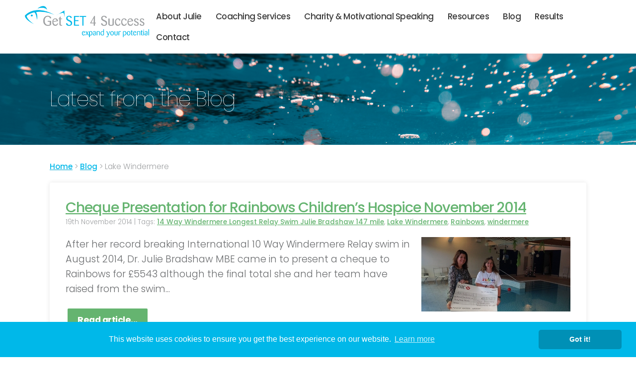

--- FILE ---
content_type: text/html; charset=UTF-8
request_url: https://www.getset4success.co.uk/blog/tag/lake-windermere/
body_size: 6517
content:
<!DOCTYPE html>
<!--[if lt IE 7]><html class="no-js lt-ie9 lt-ie8 lt-ie7" lang="en"><![endif]-->
<!--[if IE 7]><html class="no-js lt-ie9 lt-ie8" lang="en"><![endif]-->
<!--[if IE 8]><html class="no-js lt-ie9" lang="en"><![endif]-->
<!--[if gt IE 8]><!--><html class="no-js" lang="en"><!--<![endif]-->
<head>
<title>Lake Windermere &ndash; Get Set 4 Success </title>
<meta charset="utf-8" />
<meta name="viewport" content="width=device-width, initial-scale=1.0" />
<meta http-equiv="X-UA-Compatible" content="IE=edge" />
<link href="https://www.getset4success.co.uk/wp-content/themes/gs4s/favicon.ico" type="image/x-icon" rel="shortcut icon" />
<!-- BEGIN Metadata added by the Add-Meta-Tags WordPress plugin -->
<meta name="description" content="Content tagged with Lake Windermere." />
<meta name="keywords" content="lake windermere" />
<meta property="og:type" content="website" />
<meta property="og:site_name" content="Get Set 4 Success" />
<meta property="og:title" content="Lake Windermere" />
<meta property="og:url" content="https://www.getset4success.co.uk/blog/tag/lake-windermere/" />
<meta property="og:description" content="Content tagged with Lake Windermere." />
<meta property="og:locale" content="en_GB" />
<meta name="twitter:card" content="summary_large_image" />
<meta name="twitter:creator" content="@getset4success" />
<meta name="twitter:site" content="@getset4success" />
<meta name="twitter:title" content="Lake Windermere" />
<meta name="twitter:description" content="Content tagged with Lake Windermere." />
<link rel="publisher" type="text/html" title="Get Set 4 Success" href="https://www.getset4success.co.uk/" />
<!-- END Metadata added by the Add-Meta-Tags WordPress plugin -->
<link rel='dns-prefetch' href='//www.google.com' />
<link rel="alternate" type="application/rss+xml" title="Get Set 4 Success &raquo; Lake Windermere Tag Feed" href="https://www.getset4success.co.uk/blog/tag/lake-windermere/feed/" />
<!-- <link rel='stylesheet' id='wp-block-library-css'  href='https://www.getset4success.co.uk/wp-includes/css/dist/block-library/style.min.css?ver=76bf4dec1754da98fb35243746c6cb9d' type='text/css' media='all' /> -->
<!-- <link rel='stylesheet' id='wc-block-vendors-style-css'  href='https://www.getset4success.co.uk/wp-content/plugins/woocommerce/packages/woocommerce-blocks/build/vendors-style.css?ver=3.6.0' type='text/css' media='all' /> -->
<!-- <link rel='stylesheet' id='wc-block-style-css'  href='https://www.getset4success.co.uk/wp-content/plugins/woocommerce/packages/woocommerce-blocks/build/style.css?ver=3.6.0' type='text/css' media='all' /> -->
<!-- <link rel='stylesheet' id='contact-form-7-css'  href='https://www.getset4success.co.uk/wp-content/plugins/contact-form-7/includes/css/styles.css?ver=5.4' type='text/css' media='all' /> -->
<!-- <link rel='stylesheet' id='dae-download-css'  href='https://www.getset4success.co.uk/wp-content/plugins/download-after-email/css/download.css?ver=1609605321' type='text/css' media='all' /> -->
<!-- <link rel='stylesheet' id='dashicons-css'  href='https://www.getset4success.co.uk/wp-includes/css/dashicons.min.css?ver=76bf4dec1754da98fb35243746c6cb9d' type='text/css' media='all' /> -->
<!-- <link rel='stylesheet' id='dae-fa-css'  href='https://www.getset4success.co.uk/wp-content/plugins/download-after-email/css/all.css?ver=76bf4dec1754da98fb35243746c6cb9d' type='text/css' media='all' /> -->
<!-- <link rel='stylesheet' id='page-list-style-css'  href='https://www.getset4success.co.uk/wp-content/plugins/page-list/css/page-list.css?ver=5.2' type='text/css' media='all' /> -->
<!-- <link rel='stylesheet' id='woocommerce-layout-css'  href='https://www.getset4success.co.uk/wp-content/plugins/woocommerce/assets/css/woocommerce-layout.css?ver=4.7.4' type='text/css' media='all' /> -->
<link rel="stylesheet" type="text/css" href="//www.getset4success.co.uk/wp-content/cache/wpfc-minified/2y1z9jkl/7ny0n.css" media="all"/>
<!-- <link rel='stylesheet' id='woocommerce-smallscreen-css'  href='https://www.getset4success.co.uk/wp-content/plugins/woocommerce/assets/css/woocommerce-smallscreen.css?ver=4.7.4' type='text/css' media='only screen and (max-width: 768px)' /> -->
<link rel="stylesheet" type="text/css" href="//www.getset4success.co.uk/wp-content/cache/wpfc-minified/nkbtda/7ny0n.css" media="only screen and (max-width: 768px)"/>
<!-- <link rel='stylesheet' id='woocommerce-general-css'  href='https://www.getset4success.co.uk/wp-content/plugins/woocommerce/assets/css/woocommerce.css?ver=4.7.4' type='text/css' media='all' /> -->
<link rel="stylesheet" type="text/css" href="//www.getset4success.co.uk/wp-content/cache/wpfc-minified/7c40fqxe/7ny0n.css" media="all"/>
<style id='woocommerce-inline-inline-css' type='text/css'>
.woocommerce form .form-row .required { visibility: visible; }
</style>
<!-- <link rel='stylesheet' id='ye_dynamic-css'  href='https://www.getset4success.co.uk/wp-content/plugins/youtube-embed/css/main.min.css?ver=5.2' type='text/css' media='all' /> -->
<!-- <link rel='stylesheet' id='gs4s-style-css'  href='https://www.getset4success.co.uk/wp-content/themes/gs4s/style.css?ver=76bf4dec1754da98fb35243746c6cb9d' type='text/css' media='all' /> -->
<link rel="stylesheet" type="text/css" href="//www.getset4success.co.uk/wp-content/cache/wpfc-minified/2cvsbk1r/h8ygp.css" media="all"/>
<script src='//www.getset4success.co.uk/wp-content/cache/wpfc-minified/d74g3kd4/7ny0n.js' type="text/javascript"></script>
<!-- <script type='text/javascript' src='https://www.getset4success.co.uk/wp-includes/js/jquery/jquery.js?ver=1.12.4-wp' id='jquery-core-js'></script> -->
<link rel="https://api.w.org/" href="https://www.getset4success.co.uk/wp-json/" /><link rel="alternate" type="application/json" href="https://www.getset4success.co.uk/wp-json/wp/v2/tags/23" /><link rel="EditURI" type="application/rsd+xml" title="RSD" href="https://www.getset4success.co.uk/xmlrpc.php?rsd" />
<link rel="wlwmanifest" type="application/wlwmanifest+xml" href="https://www.getset4success.co.uk/wp-includes/wlwmanifest.xml" /> 
<noscript><style>.woocommerce-product-gallery{ opacity: 1 !important; }</style></noscript>
<link rel="preconnect" href="https://fonts.gstatic.com" />
<link href="https://fonts.googleapis.com/css2?family=Poppins:wght@100;200;300;500;700&display=swap" rel="stylesheet" />
<link rel="stylesheet" href="https://cdn.jsdelivr.net/npm/cookieconsent@3/build/cookieconsent.min.css" />
<!-- <link rel="stylesheet" href="https://www.getset4success.co.uk/wp-content/themes/gs4s/css/style.css" media="screen" /> -->
<!-- <link rel="stylesheet" href="https://www.getset4success.co.uk/wp-content/themes/gs4s/css/theme-mobile.css" media="screen" /> -->
<link rel="stylesheet" type="text/css" href="//www.getset4success.co.uk/wp-content/cache/wpfc-minified/kxz72ieg/7ny0n.css" media="screen"/>
<script src="//ajax.googleapis.com/ajax/libs/jquery/1.8.2/jquery.min.js"></script>
<script src='//www.getset4success.co.uk/wp-content/cache/wpfc-minified/g1jh3m3c/7ny0n.js' type="text/javascript"></script>
<!-- <script src="https://www.getset4success.co.uk/wp-content/themes/gs4s/js/libs/modernizr.js"></script> -->
<!-- <script src="https://www.getset4success.co.uk/wp-content/themes/gs4s/js/jquery.smoothscroll.js"></script> -->
<!-- <script src="https://www.getset4success.co.uk/wp-content/themes/gs4s/js/jquery.easing.min.js"></script> -->
<!-- <script src="https://www.getset4success.co.uk/wp-content/themes/gs4s/js/jquery.superfish.min.js"></script> -->
<!-- <script src="https://www.getset4success.co.uk/wp-content/themes/gs4s/js/jquery.vide.min.js"></script> -->
<!-- <script src="https://www.getset4success.co.uk/wp-content/themes/gs4s/js/funcs.js"></script> -->
<!--[if lt IE 9]>
<script src="https://cdnjs.cloudflare.com/ajax/libs/html5shiv/3.7.3/html5shiv.min.js"></script>
<![endif]-->
</head>
<body class="archive tag tag-lake-windermere tag-23 wp-custom-logo theme-gs4s woocommerce-no-js">
<div class="skip"><a href="#skip" accesskey="s">Skip to content &#8595;</a></div>
<header id="header">
<div class="container cont-header">
<div>
<a href="https://www.getset4success.co.uk"><img src="https://www.getset4success.co.uk/wp-content/themes/gs4s/img/logo.png" alt="Get Set 4 Success logo" /></a>
</div>
<div class="navslide--holder">
<button type="button" id="navslide" aria-controls="sf-menu" aria-expanded="false" aria-label="Toggle navigation">Menu</button>
</div>
<nav id="nav">
<div class="nav">
<ul id="sf-menu" class="clearfix"><li id="menu-item-49" class="menu-item menu-item-type-post_type menu-item-object-page menu-item-has-children menu-item-49"><a href="https://www.getset4success.co.uk/about-julie/">About Julie</a>
<div class='mobnav-subarrow'></div><ul class='children'>
<li id="menu-item-51" class="menu-item menu-item-type-post_type menu-item-object-page menu-item-51"><a href="https://www.getset4success.co.uk/about-julie/the-team/">The Team</a></li>
<li id="menu-item-50" class="menu-item menu-item-type-post_type menu-item-object-page menu-item-50"><a href="https://www.getset4success.co.uk/about-julie/mission-statement-values/">Mission Statement &#038; Values</a></li>
<li id="menu-item-1111" class="menu-item menu-item-type-post_type menu-item-object-page menu-item-1111"><a href="https://www.getset4success.co.uk/about-julie/swimming-records-achievements/">Records &#038; Achievements</a></li>
</ul>
</li>
<li id="menu-item-44" class="menu-item menu-item-type-post_type menu-item-object-page menu-item-has-children menu-item-44"><a href="https://www.getset4success.co.uk/coaching-services/">Coaching Services</a>
<div class='mobnav-subarrow'></div><ul class='children'>
<li id="menu-item-48" class="menu-item menu-item-type-post_type menu-item-object-page menu-item-48"><a href="https://www.getset4success.co.uk/coaching-services/business/">For Business</a></li>
<li id="menu-item-47" class="menu-item menu-item-type-post_type menu-item-object-page menu-item-47"><a href="https://www.getset4success.co.uk/coaching-services/life/">For Life</a></li>
<li id="menu-item-46" class="menu-item menu-item-type-post_type menu-item-object-page menu-item-46"><a href="https://www.getset4success.co.uk/coaching-services/swimming/">For Swimming</a></li>
<li id="menu-item-45" class="menu-item menu-item-type-post_type menu-item-object-page menu-item-45"><a href="https://www.getset4success.co.uk/coaching-services/events/">For Events</a></li>
</ul>
</li>
<li id="menu-item-4428" class="menu-item menu-item-type-post_type menu-item-object-page menu-item-4428"><a href="https://www.getset4success.co.uk/charity-motivational-speaking/">Charity &amp; Motivational Speaking</a></li>
<li id="menu-item-87" class="menu-item menu-item-type-post_type menu-item-object-page menu-item-has-children menu-item-87"><a href="https://www.getset4success.co.uk/products-and-resources/">Resources</a>
<div class='mobnav-subarrow'></div><ul class='children'>
<li id="menu-item-88" class="menu-item menu-item-type-post_type menu-item-object-page menu-item-88"><a href="https://www.getset4success.co.uk/products-and-resources/coaching-courses/">Coaching Courses</a></li>
<li id="menu-item-1174" class="menu-item menu-item-type-post_type menu-item-object-page menu-item-1174"><a href="https://www.getset4success.co.uk/swim-shop/">Swim Shop</a></li>
<li id="menu-item-91" class="menu-item menu-item-type-post_type menu-item-object-page menu-item-91"><a href="https://www.getset4success.co.uk/products-and-resources/e-books/">E-Books</a></li>
<li id="menu-item-90" class="menu-item menu-item-type-post_type menu-item-object-page menu-item-90"><a href="https://www.getset4success.co.uk/products-and-resources/work-journals/">Work Journals</a></li>
<li id="menu-item-89" class="menu-item menu-item-type-post_type menu-item-object-page menu-item-89"><a href="https://www.getset4success.co.uk/products-and-resources/pdfs-and-articles/">PDFs &amp; Articles</a></li>
<li id="menu-item-92" class="menu-item menu-item-type-post_type menu-item-object-page menu-item-92"><a href="https://www.getset4success.co.uk/products-and-resources/photo-gallery/">Photo Gallery</a></li>
<li id="menu-item-93" class="menu-item menu-item-type-post_type menu-item-object-page menu-item-93"><a href="https://www.getset4success.co.uk/products-and-resources/video-gallery/">Video Gallery</a></li>
</ul>
</li>
<li id="menu-item-16" class="menu-item menu-item-type-post_type menu-item-object-page current_page_parent menu-item-16"><a href="https://www.getset4success.co.uk/blog/">Blog</a></li>
<li id="menu-item-43" class="menu-item menu-item-type-post_type menu-item-object-page menu-item-43"><a href="https://www.getset4success.co.uk/results/">Results</a></li>
<li id="menu-item-42" class="menu-item menu-item-type-post_type menu-item-object-page menu-item-42"><a href="https://www.getset4success.co.uk/contact/">Contact</a></li>
</ul>				</div>
</nav>
</div>
</header>
<div class="hero-banner" style="background-image:url(https://www.getset4success.co.uk/wp-content/themes/gs4s/img/banners/home-01c.jpg);">
<div class="container clearfix">
<div class="hero-banner--txt">
<h1>Latest from the Blog</h1>
</div>
</div>
</div>
<div id="main-content_holder">
<main class="main-content" id="skip">
<div class="container clearfix">
<p class="breadcrumb"><!-- Breadcrumb NavXT 7.1.0 -->
<span property="itemListElement" typeof="ListItem"><a property="item" typeof="WebPage" href="https://www.getset4success.co.uk" class="home" ><span property="name">Home</span></a><meta property="position" content="1"></span> &gt; <span property="itemListElement" typeof="ListItem"><a property="item" typeof="WebPage" title="Go to Blog." href="https://www.getset4success.co.uk/blog/" class="post-root post post-post" ><span property="name">Blog</span></a><meta property="position" content="2"></span> &gt; <span property="itemListElement" typeof="ListItem"><span property="name" class="archive taxonomy post_tag current-item">Lake Windermere</span><meta property="url" content="https://www.getset4success.co.uk/blog/tag/lake-windermere/"><meta property="position" content="3"></span></p>
<!-- 102class="post-102 post type-post status-publish format-standard has-post-thumbnail hentry category-swimming tag-14-way-windermere-longest-relay-swim-julie-bradshaw-147-mile tag-lake-windermere tag-rainbows tag-windermere" -->
<div class="blog-post 	cat-swimming">
<h3><a href="https://www.getset4success.co.uk/blog/cheque-presentation-for-rainbows-childrens-hospice-november-2014/">Cheque Presentation for Rainbows Children’s Hospice November 2014</a></h3>
<p class="tags">19th November 2014 | Tags: <a href="https://www.getset4success.co.uk/blog/tag/14-way-windermere-longest-relay-swim-julie-bradshaw-147-mile/" rel="tag">14 Way Windermere Longest Relay Swim Julie Bradshaw 147 mile</a>, <a href="https://www.getset4success.co.uk/blog/tag/lake-windermere/" rel="tag">Lake Windermere</a>, <a href="https://www.getset4success.co.uk/blog/tag/rainbows/" rel="tag">Rainbows</a>, <a href="https://www.getset4success.co.uk/blog/tag/windermere/" rel="tag">windermere</a></p>
<a href="https://www.getset4success.co.uk/blog/cheque-presentation-for-rainbows-childrens-hospice-november-2014/"><img width="300" height="150" src="https://www.getset4success.co.uk/wp-content/uploads/2020/12/Cheque-Rainbows-Katie-Baxter-and-me-Nov-14.7e0e94b689d29a4d7e6c1596a683ac17254.jpg" class="attachment-post-thumbnail size-post-thumbnail wp-post-image" alt="" loading="lazy" /></a>
<p>After her record breaking International 10 Way Windermere Relay swim in August 2014, Dr. Julie Bradshaw MBE came in to present a cheque to Rainbows for £5543 although the final total she and her team have raised from the swim...</p>
<div class="btn"><a href="https://www.getset4success.co.uk/blog/cheque-presentation-for-rainbows-childrens-hospice-november-2014/">Read article...</a></div>
</div>
<!-- 319class="post-319 post type-post status-publish format-standard has-post-thumbnail hentry category-life tag-dr-julie-bradshaw tag-lake-windermere tag-record tag-swim-medley" -->
<div class="blog-post 	cat-life">
<h3><a href="https://www.getset4success.co.uk/blog/two-way-windermere-medley-relay-record-for-julie-and-team/">Two Way Windermere Medley Relay Record for Julie and Team</a></h3>
<p class="tags">30th June 2013 | Tags: <a href="https://www.getset4success.co.uk/blog/tag/dr-julie-bradshaw/" rel="tag">Dr Julie Bradshaw</a>, <a href="https://www.getset4success.co.uk/blog/tag/lake-windermere/" rel="tag">Lake Windermere</a>, <a href="https://www.getset4success.co.uk/blog/tag/record/" rel="tag">Record</a>, <a href="https://www.getset4success.co.uk/blog/tag/swim-medley/" rel="tag">Swim Medley</a></p>
<a href="https://www.getset4success.co.uk/blog/two-way-windermere-medley-relay-record-for-julie-and-team/"><img width="300" height="150" src="https://www.getset4success.co.uk/wp-content/uploads/2020/12/team-at-finish.eee8bdbda9a12dbb5cf9d4436d93de11142.jpg" class="attachment-post-thumbnail size-post-thumbnail wp-post-image" alt="" loading="lazy" /></a>
<p>On Saturday June 29th Dr. Julie Bradshaw and her other intrepid swimmers began a Medley relay swim of Windermere. It was not just a single length but a Two Way swim of 21 miles. Never before had a Medley been...</p>
<div class="btn"><a href="https://www.getset4success.co.uk/blog/two-way-windermere-medley-relay-record-for-julie-and-team/">Read article...</a></div>
</div>
</div>
</main>
<div class="main-content main-content--cta">
<div class="container clearfix">
<header>
<h3>Reach out today</h3>
</header>
<p><a href="tel:01509554137">01509 554137</a> / <a href="tel:07941467291">07941 467291</a><br />
<a href="https://www.getset4success.co.uk/contact/">Contact Julie</a></p>
<div class="social">
<a href="https://twitter.com/getset4success" rel="external nofollow noopener" target="_blank" class="sc-tw"><span>Follow us on Twitter</span></a>
<a href="https://www.facebook.com/getset4success" rel="external nofollow noopener" target="_blank" class="sc-fb"><span>Like on Facebook</span></a>
<a href="https://www.instagram.com/drjuliebradshawmbe/" rel="external nofollow noopener" target="_blank" class="sc-in"><span>Follow on Instagram</span></a>
<a href="https://www.youtube.com/channel/UC1Km0WdnZ6MMNubOHicW76Q" rel="external nofollow noopener" target="_blank" class="sc-yt"><span>Watch on YouTube</span></a>
<a href="https://www.tiktok.com/@drjuliebradshawmbecoach" rel="external nofollow noopener" target="_blank" class="sc-tt"><span>Watch on TikTok</span></a>
<a href="https://www.linkedin.com/in/dr-julie-bradshaw-mbe-96b0b52a/" rel="external nofollow noopener" target="_blank" class="sc-li"><span>Follow us on LinkedIn</span></a>
</div>
</div>
</div>
</div>

<div id="top-link"><a href="#header">Back to top</a></div>
<footer id="footer">
<div class="container clearfix">
<section>
<h6>Company Details</h6>
<img src="https://www.getset4success.co.uk/wp-content/themes/gs4s/img/logo.png" alt="Get Set 4 Success logo" />
<p>&#169; 2013-2026, Get Set 4 Success Ltd.</p>
<p>Website by <a href="https://www.winmarketing.co.uk/" rel="external nofollow noopener" target="_blank">Win Marketing</a></p>
</section>
<section>
<h6>Quick Links</h6>
<div class="menu-footer-menu-container"><ul id="menu-footer-menu" class="menu"><li id="menu-item-62" class="menu-item menu-item-type-post_type menu-item-object-page menu-item-62"><a href="https://www.getset4success.co.uk/terms-conditions/">Terms &amp; Conditions</a></li>
<li id="menu-item-65" class="menu-item menu-item-type-post_type menu-item-object-page menu-item-privacy-policy menu-item-65"><a href="https://www.getset4success.co.uk/privacy-policy/">Privacy Policy</a></li>
<li id="menu-item-60" class="menu-item menu-item-type-post_type menu-item-object-page menu-item-60"><a href="https://www.getset4success.co.uk/sponsors-links/">Sponsors &#038; Links</a></li>
<li id="menu-item-61" class="menu-item menu-item-type-post_type menu-item-object-page menu-item-61"><a href="https://www.getset4success.co.uk/sitemap/">Sitemap</a></li>
<li id="menu-item-64" class="menu-item menu-item-type-post_type menu-item-object-page menu-item-64"><a href="https://www.getset4success.co.uk/coaching-services/">Coaching Services</a></li>
<li id="menu-item-63" class="menu-item menu-item-type-post_type menu-item-object-page menu-item-63"><a href="https://www.getset4success.co.uk/contact/">Contact</a></li>
</ul></div>			</section>
<section>
<h6>Contact Us</h6>
<ul>
<li><a href="tel:01509554137">01509 554137</a> / <a href="tel:07941467291">07941 467291</a></li>
<li><a href="https://www.getset4success.co.uk/contact/">Contact Julie</a></li>
</ul>
<div class="social">
<a href="https://twitter.com/getset4success" rel="external nofollow noopener" target="_blank" class="sc-tw"><span>Follow us on Twitter</span></a>
<a href="https://www.facebook.com/getset4success" rel="external nofollow noopener" target="_blank" class="sc-fb"><span>Like on Facebook</span></a>
<a href="https://www.instagram.com/drjuliebradshawmbe/" rel="external nofollow noopener" target="_blank" class="sc-in"><span>Follow on Instagram</span></a>
<a href="https://www.youtube.com/channel/UC1Km0WdnZ6MMNubOHicW76Q" rel="external nofollow noopener" target="_blank" class="sc-yt"><span>Watch on YouTube</span></a>
<a href="https://www.tiktok.com/@drjuliebradshawmbecoach" rel="external nofollow noopener" target="_blank" class="sc-tt"><span>Watch on TikTok</span></a>
<a href="https://www.linkedin.com/in/dr-julie-bradshaw-mbe-96b0b52a/" rel="external nofollow noopener" target="_blank" class="sc-li"><span>Follow us on LinkedIn</span></a>
</div>
</section>
</div>
</footer>
<footer class="footer-details">
<div class="container clearfix">
<p>Registered in England. Registered No. 08556584. Registered address: 295-297 Church St Blackpool Lancs FY1 3PJ.</p>
</div>
</footer>
<script async src="https://www.googletagmanager.com/gtag/js?id=G-GRRTYR0NS0"></script>
<script>
window.dataLayer = window.dataLayer || [];
function gtag(){dataLayer.push(arguments);}
gtag('js', new Date());
gtag('config', 'G-GRRTYR0NS0');
</script>
<script src="https://cdn.jsdelivr.net/npm/cookieconsent@3/build/cookieconsent.min.js" data-cfasync="false"></script>
<script>
window.cookieconsent.initialise({
"palette": {
"popup": {
"background": "#00b8e9",
"text": "#ffffff"
},
"button": {
"background": "#0090b6",
"text": "#ffffff"
}
},
"theme": "classic",
"content": {
"href": "https://www.getset4success.co.uk/privacy-policy/"
}
});
</script>
<script type="text/javascript">
(function () {
var c = document.body.className;
c = c.replace(/woocommerce-no-js/, 'woocommerce-js');
document.body.className = c;
})()
</script>
<script type='text/javascript' src='https://www.getset4success.co.uk/wp-includes/js/dist/vendor/wp-polyfill.min.js?ver=7.4.4' id='wp-polyfill-js'></script>
<script type='text/javascript' id='wp-polyfill-js-after'>
( 'fetch' in window ) || document.write( '<script src="https://www.getset4success.co.uk/wp-includes/js/dist/vendor/wp-polyfill-fetch.min.js?ver=3.0.0"></scr' + 'ipt>' );( document.contains ) || document.write( '<script src="https://www.getset4success.co.uk/wp-includes/js/dist/vendor/wp-polyfill-node-contains.min.js?ver=3.42.0"></scr' + 'ipt>' );( window.DOMRect ) || document.write( '<script src="https://www.getset4success.co.uk/wp-includes/js/dist/vendor/wp-polyfill-dom-rect.min.js?ver=3.42.0"></scr' + 'ipt>' );( window.URL && window.URL.prototype && window.URLSearchParams ) || document.write( '<script src="https://www.getset4success.co.uk/wp-includes/js/dist/vendor/wp-polyfill-url.min.js?ver=3.6.4"></scr' + 'ipt>' );( window.FormData && window.FormData.prototype.keys ) || document.write( '<script src="https://www.getset4success.co.uk/wp-includes/js/dist/vendor/wp-polyfill-formdata.min.js?ver=3.0.12"></scr' + 'ipt>' );( Element.prototype.matches && Element.prototype.closest ) || document.write( '<script src="https://www.getset4success.co.uk/wp-includes/js/dist/vendor/wp-polyfill-element-closest.min.js?ver=2.0.2"></scr' + 'ipt>' );
</script>
<script type='text/javascript' src='https://www.getset4success.co.uk/wp-includes/js/dist/i18n.min.js?ver=4ab02c8fd541b8cfb8952fe260d21f16' id='wp-i18n-js'></script>
<script type='text/javascript' src='https://www.getset4success.co.uk/wp-includes/js/dist/vendor/lodash.min.js?ver=4.17.21' id='lodash-js'></script>
<script type='text/javascript' id='lodash-js-after'>
window.lodash = _.noConflict();
</script>
<script type='text/javascript' src='https://www.getset4success.co.uk/wp-includes/js/dist/url.min.js?ver=d80b474ffb72c3b6933165cc1b3419f6' id='wp-url-js'></script>
<script type='text/javascript' src='https://www.getset4success.co.uk/wp-includes/js/dist/hooks.min.js?ver=63769290dead574c40a54748f22ada71' id='wp-hooks-js'></script>
<script type='text/javascript' id='wp-api-fetch-js-translations'>
( function( domain, translations ) {
var localeData = translations.locale_data[ domain ] || translations.locale_data.messages;
localeData[""].domain = domain;
wp.i18n.setLocaleData( localeData, domain );
} )( "default", {"translation-revision-date":"2025-10-08 12:56:16+0000","generator":"GlotPress\/4.0.1","domain":"messages","locale_data":{"messages":{"":{"domain":"messages","plural-forms":"nplurals=2; plural=n != 1;","lang":"en_GB"},"You are probably offline.":["You are probably offline."],"Media upload failed. If this is a photo or a large image, please scale it down and try again.":["Media upload failed. If this is a photo or a large image, please scale it down and try again."],"An unknown error occurred.":["An unknown error occurred."],"The response is not a valid JSON response.":["The response is not a valid JSON response."]}},"comment":{"reference":"wp-includes\/js\/dist\/api-fetch.js"}} );
</script>
<script type='text/javascript' src='https://www.getset4success.co.uk/wp-includes/js/dist/api-fetch.min.js?ver=0bb73d10eeea78a4d642cdd686ca7f59' id='wp-api-fetch-js'></script>
<script type='text/javascript' id='wp-api-fetch-js-after'>
wp.apiFetch.use( wp.apiFetch.createRootURLMiddleware( "https://www.getset4success.co.uk/wp-json/" ) );
wp.apiFetch.nonceMiddleware = wp.apiFetch.createNonceMiddleware( "dc7ed1ee0d" );
wp.apiFetch.use( wp.apiFetch.nonceMiddleware );
wp.apiFetch.use( wp.apiFetch.mediaUploadMiddleware );
wp.apiFetch.nonceEndpoint = "https://www.getset4success.co.uk/wp-admin/admin-ajax.php?action=rest-nonce";
</script>
<script type='text/javascript' id='contact-form-7-js-extra'>
/* <![CDATA[ */
var wpcf7 = [];
/* ]]> */
</script>
<script type='text/javascript' src='https://www.getset4success.co.uk/wp-content/plugins/contact-form-7/includes/js/index.js?ver=5.4' id='contact-form-7-js'></script>
<script type='text/javascript' src='https://www.getset4success.co.uk/wp-content/plugins/download-after-email/js/media-query.js?ver=1609605321' id='dae-media-query-js'></script>
<script type='text/javascript' id='dae-download-js-extra'>
/* <![CDATA[ */
var objDaeDownload = {"ajaxUrl":"https:\/\/www.getset4success.co.uk\/wp-admin\/admin-ajax.php","nonce":"d739154f4d"};
/* ]]> */
</script>
<script type='text/javascript' src='https://www.getset4success.co.uk/wp-content/plugins/download-after-email/js/download.js?ver=1609605321' id='dae-download-js'></script>
<script type='text/javascript' src='https://www.getset4success.co.uk/wp-content/plugins/woocommerce/assets/js/jquery-blockui/jquery.blockUI.min.js?ver=2.70' id='jquery-blockui-js'></script>
<script type='text/javascript' id='wc-add-to-cart-js-extra'>
/* <![CDATA[ */
var wc_add_to_cart_params = {"ajax_url":"\/wp-admin\/admin-ajax.php","wc_ajax_url":"\/?wc-ajax=%%endpoint%%","i18n_view_cart":"View basket","cart_url":"https:\/\/www.getset4success.co.uk\/basket\/","is_cart":"","cart_redirect_after_add":"no"};
/* ]]> */
</script>
<script type='text/javascript' src='https://www.getset4success.co.uk/wp-content/plugins/woocommerce/assets/js/frontend/add-to-cart.min.js?ver=4.7.4' id='wc-add-to-cart-js'></script>
<script type='text/javascript' src='https://www.getset4success.co.uk/wp-content/plugins/woocommerce/assets/js/js-cookie/js.cookie.min.js?ver=2.1.4' id='js-cookie-js'></script>
<script type='text/javascript' id='woocommerce-js-extra'>
/* <![CDATA[ */
var woocommerce_params = {"ajax_url":"\/wp-admin\/admin-ajax.php","wc_ajax_url":"\/?wc-ajax=%%endpoint%%"};
/* ]]> */
</script>
<script type='text/javascript' src='https://www.getset4success.co.uk/wp-content/plugins/woocommerce/assets/js/frontend/woocommerce.min.js?ver=4.7.4' id='woocommerce-js'></script>
<script type='text/javascript' id='wc-cart-fragments-js-extra'>
/* <![CDATA[ */
var wc_cart_fragments_params = {"ajax_url":"\/wp-admin\/admin-ajax.php","wc_ajax_url":"\/?wc-ajax=%%endpoint%%","cart_hash_key":"wc_cart_hash_6c4d5bf4e38b3c23d244a7980e8da13d","fragment_name":"wc_fragments_6c4d5bf4e38b3c23d244a7980e8da13d","request_timeout":"5000"};
/* ]]> */
</script>
<script type='text/javascript' src='https://www.getset4success.co.uk/wp-content/plugins/woocommerce/assets/js/frontend/cart-fragments.min.js?ver=4.7.4' id='wc-cart-fragments-js'></script>
<script type='text/javascript' src='https://www.google.com/recaptcha/api.js?render=6Ld4MG0aAAAAANcQKLeeovEGiJjkOg5LvTOTKvfC&#038;ver=3.0' id='google-recaptcha-js'></script>
<script type='text/javascript' id='wpcf7-recaptcha-js-extra'>
/* <![CDATA[ */
var wpcf7_recaptcha = {"sitekey":"6Ld4MG0aAAAAANcQKLeeovEGiJjkOg5LvTOTKvfC","actions":{"homepage":"homepage","contactform":"contactform"}};
/* ]]> */
</script>
<script type='text/javascript' src='https://www.getset4success.co.uk/wp-content/plugins/contact-form-7/modules/recaptcha/index.js?ver=5.4' id='wpcf7-recaptcha-js'></script>
<script type='text/javascript' src='https://www.getset4success.co.uk/wp-includes/js/wp-embed.min.js?ver=76bf4dec1754da98fb35243746c6cb9d' id='wp-embed-js'></script>
<script defer src="https://static.cloudflareinsights.com/beacon.min.js/vcd15cbe7772f49c399c6a5babf22c1241717689176015" integrity="sha512-ZpsOmlRQV6y907TI0dKBHq9Md29nnaEIPlkf84rnaERnq6zvWvPUqr2ft8M1aS28oN72PdrCzSjY4U6VaAw1EQ==" data-cf-beacon='{"version":"2024.11.0","token":"92621de8826d416d948fe62bf82f8c74","r":1,"server_timing":{"name":{"cfCacheStatus":true,"cfEdge":true,"cfExtPri":true,"cfL4":true,"cfOrigin":true,"cfSpeedBrain":true},"location_startswith":null}}' crossorigin="anonymous"></script>
</body>
</html><!-- WP Fastest Cache file was created in 0.68102192878723 seconds, on 16-01-26 16:16:25 -->

--- FILE ---
content_type: text/html; charset=utf-8
request_url: https://www.google.com/recaptcha/api2/anchor?ar=1&k=6Ld4MG0aAAAAANcQKLeeovEGiJjkOg5LvTOTKvfC&co=aHR0cHM6Ly93d3cuZ2V0c2V0NHN1Y2Nlc3MuY28udWs6NDQz&hl=en&v=PoyoqOPhxBO7pBk68S4YbpHZ&size=invisible&anchor-ms=20000&execute-ms=30000&cb=25lxlqah8t1x
body_size: 48619
content:
<!DOCTYPE HTML><html dir="ltr" lang="en"><head><meta http-equiv="Content-Type" content="text/html; charset=UTF-8">
<meta http-equiv="X-UA-Compatible" content="IE=edge">
<title>reCAPTCHA</title>
<style type="text/css">
/* cyrillic-ext */
@font-face {
  font-family: 'Roboto';
  font-style: normal;
  font-weight: 400;
  font-stretch: 100%;
  src: url(//fonts.gstatic.com/s/roboto/v48/KFO7CnqEu92Fr1ME7kSn66aGLdTylUAMa3GUBHMdazTgWw.woff2) format('woff2');
  unicode-range: U+0460-052F, U+1C80-1C8A, U+20B4, U+2DE0-2DFF, U+A640-A69F, U+FE2E-FE2F;
}
/* cyrillic */
@font-face {
  font-family: 'Roboto';
  font-style: normal;
  font-weight: 400;
  font-stretch: 100%;
  src: url(//fonts.gstatic.com/s/roboto/v48/KFO7CnqEu92Fr1ME7kSn66aGLdTylUAMa3iUBHMdazTgWw.woff2) format('woff2');
  unicode-range: U+0301, U+0400-045F, U+0490-0491, U+04B0-04B1, U+2116;
}
/* greek-ext */
@font-face {
  font-family: 'Roboto';
  font-style: normal;
  font-weight: 400;
  font-stretch: 100%;
  src: url(//fonts.gstatic.com/s/roboto/v48/KFO7CnqEu92Fr1ME7kSn66aGLdTylUAMa3CUBHMdazTgWw.woff2) format('woff2');
  unicode-range: U+1F00-1FFF;
}
/* greek */
@font-face {
  font-family: 'Roboto';
  font-style: normal;
  font-weight: 400;
  font-stretch: 100%;
  src: url(//fonts.gstatic.com/s/roboto/v48/KFO7CnqEu92Fr1ME7kSn66aGLdTylUAMa3-UBHMdazTgWw.woff2) format('woff2');
  unicode-range: U+0370-0377, U+037A-037F, U+0384-038A, U+038C, U+038E-03A1, U+03A3-03FF;
}
/* math */
@font-face {
  font-family: 'Roboto';
  font-style: normal;
  font-weight: 400;
  font-stretch: 100%;
  src: url(//fonts.gstatic.com/s/roboto/v48/KFO7CnqEu92Fr1ME7kSn66aGLdTylUAMawCUBHMdazTgWw.woff2) format('woff2');
  unicode-range: U+0302-0303, U+0305, U+0307-0308, U+0310, U+0312, U+0315, U+031A, U+0326-0327, U+032C, U+032F-0330, U+0332-0333, U+0338, U+033A, U+0346, U+034D, U+0391-03A1, U+03A3-03A9, U+03B1-03C9, U+03D1, U+03D5-03D6, U+03F0-03F1, U+03F4-03F5, U+2016-2017, U+2034-2038, U+203C, U+2040, U+2043, U+2047, U+2050, U+2057, U+205F, U+2070-2071, U+2074-208E, U+2090-209C, U+20D0-20DC, U+20E1, U+20E5-20EF, U+2100-2112, U+2114-2115, U+2117-2121, U+2123-214F, U+2190, U+2192, U+2194-21AE, U+21B0-21E5, U+21F1-21F2, U+21F4-2211, U+2213-2214, U+2216-22FF, U+2308-230B, U+2310, U+2319, U+231C-2321, U+2336-237A, U+237C, U+2395, U+239B-23B7, U+23D0, U+23DC-23E1, U+2474-2475, U+25AF, U+25B3, U+25B7, U+25BD, U+25C1, U+25CA, U+25CC, U+25FB, U+266D-266F, U+27C0-27FF, U+2900-2AFF, U+2B0E-2B11, U+2B30-2B4C, U+2BFE, U+3030, U+FF5B, U+FF5D, U+1D400-1D7FF, U+1EE00-1EEFF;
}
/* symbols */
@font-face {
  font-family: 'Roboto';
  font-style: normal;
  font-weight: 400;
  font-stretch: 100%;
  src: url(//fonts.gstatic.com/s/roboto/v48/KFO7CnqEu92Fr1ME7kSn66aGLdTylUAMaxKUBHMdazTgWw.woff2) format('woff2');
  unicode-range: U+0001-000C, U+000E-001F, U+007F-009F, U+20DD-20E0, U+20E2-20E4, U+2150-218F, U+2190, U+2192, U+2194-2199, U+21AF, U+21E6-21F0, U+21F3, U+2218-2219, U+2299, U+22C4-22C6, U+2300-243F, U+2440-244A, U+2460-24FF, U+25A0-27BF, U+2800-28FF, U+2921-2922, U+2981, U+29BF, U+29EB, U+2B00-2BFF, U+4DC0-4DFF, U+FFF9-FFFB, U+10140-1018E, U+10190-1019C, U+101A0, U+101D0-101FD, U+102E0-102FB, U+10E60-10E7E, U+1D2C0-1D2D3, U+1D2E0-1D37F, U+1F000-1F0FF, U+1F100-1F1AD, U+1F1E6-1F1FF, U+1F30D-1F30F, U+1F315, U+1F31C, U+1F31E, U+1F320-1F32C, U+1F336, U+1F378, U+1F37D, U+1F382, U+1F393-1F39F, U+1F3A7-1F3A8, U+1F3AC-1F3AF, U+1F3C2, U+1F3C4-1F3C6, U+1F3CA-1F3CE, U+1F3D4-1F3E0, U+1F3ED, U+1F3F1-1F3F3, U+1F3F5-1F3F7, U+1F408, U+1F415, U+1F41F, U+1F426, U+1F43F, U+1F441-1F442, U+1F444, U+1F446-1F449, U+1F44C-1F44E, U+1F453, U+1F46A, U+1F47D, U+1F4A3, U+1F4B0, U+1F4B3, U+1F4B9, U+1F4BB, U+1F4BF, U+1F4C8-1F4CB, U+1F4D6, U+1F4DA, U+1F4DF, U+1F4E3-1F4E6, U+1F4EA-1F4ED, U+1F4F7, U+1F4F9-1F4FB, U+1F4FD-1F4FE, U+1F503, U+1F507-1F50B, U+1F50D, U+1F512-1F513, U+1F53E-1F54A, U+1F54F-1F5FA, U+1F610, U+1F650-1F67F, U+1F687, U+1F68D, U+1F691, U+1F694, U+1F698, U+1F6AD, U+1F6B2, U+1F6B9-1F6BA, U+1F6BC, U+1F6C6-1F6CF, U+1F6D3-1F6D7, U+1F6E0-1F6EA, U+1F6F0-1F6F3, U+1F6F7-1F6FC, U+1F700-1F7FF, U+1F800-1F80B, U+1F810-1F847, U+1F850-1F859, U+1F860-1F887, U+1F890-1F8AD, U+1F8B0-1F8BB, U+1F8C0-1F8C1, U+1F900-1F90B, U+1F93B, U+1F946, U+1F984, U+1F996, U+1F9E9, U+1FA00-1FA6F, U+1FA70-1FA7C, U+1FA80-1FA89, U+1FA8F-1FAC6, U+1FACE-1FADC, U+1FADF-1FAE9, U+1FAF0-1FAF8, U+1FB00-1FBFF;
}
/* vietnamese */
@font-face {
  font-family: 'Roboto';
  font-style: normal;
  font-weight: 400;
  font-stretch: 100%;
  src: url(//fonts.gstatic.com/s/roboto/v48/KFO7CnqEu92Fr1ME7kSn66aGLdTylUAMa3OUBHMdazTgWw.woff2) format('woff2');
  unicode-range: U+0102-0103, U+0110-0111, U+0128-0129, U+0168-0169, U+01A0-01A1, U+01AF-01B0, U+0300-0301, U+0303-0304, U+0308-0309, U+0323, U+0329, U+1EA0-1EF9, U+20AB;
}
/* latin-ext */
@font-face {
  font-family: 'Roboto';
  font-style: normal;
  font-weight: 400;
  font-stretch: 100%;
  src: url(//fonts.gstatic.com/s/roboto/v48/KFO7CnqEu92Fr1ME7kSn66aGLdTylUAMa3KUBHMdazTgWw.woff2) format('woff2');
  unicode-range: U+0100-02BA, U+02BD-02C5, U+02C7-02CC, U+02CE-02D7, U+02DD-02FF, U+0304, U+0308, U+0329, U+1D00-1DBF, U+1E00-1E9F, U+1EF2-1EFF, U+2020, U+20A0-20AB, U+20AD-20C0, U+2113, U+2C60-2C7F, U+A720-A7FF;
}
/* latin */
@font-face {
  font-family: 'Roboto';
  font-style: normal;
  font-weight: 400;
  font-stretch: 100%;
  src: url(//fonts.gstatic.com/s/roboto/v48/KFO7CnqEu92Fr1ME7kSn66aGLdTylUAMa3yUBHMdazQ.woff2) format('woff2');
  unicode-range: U+0000-00FF, U+0131, U+0152-0153, U+02BB-02BC, U+02C6, U+02DA, U+02DC, U+0304, U+0308, U+0329, U+2000-206F, U+20AC, U+2122, U+2191, U+2193, U+2212, U+2215, U+FEFF, U+FFFD;
}
/* cyrillic-ext */
@font-face {
  font-family: 'Roboto';
  font-style: normal;
  font-weight: 500;
  font-stretch: 100%;
  src: url(//fonts.gstatic.com/s/roboto/v48/KFO7CnqEu92Fr1ME7kSn66aGLdTylUAMa3GUBHMdazTgWw.woff2) format('woff2');
  unicode-range: U+0460-052F, U+1C80-1C8A, U+20B4, U+2DE0-2DFF, U+A640-A69F, U+FE2E-FE2F;
}
/* cyrillic */
@font-face {
  font-family: 'Roboto';
  font-style: normal;
  font-weight: 500;
  font-stretch: 100%;
  src: url(//fonts.gstatic.com/s/roboto/v48/KFO7CnqEu92Fr1ME7kSn66aGLdTylUAMa3iUBHMdazTgWw.woff2) format('woff2');
  unicode-range: U+0301, U+0400-045F, U+0490-0491, U+04B0-04B1, U+2116;
}
/* greek-ext */
@font-face {
  font-family: 'Roboto';
  font-style: normal;
  font-weight: 500;
  font-stretch: 100%;
  src: url(//fonts.gstatic.com/s/roboto/v48/KFO7CnqEu92Fr1ME7kSn66aGLdTylUAMa3CUBHMdazTgWw.woff2) format('woff2');
  unicode-range: U+1F00-1FFF;
}
/* greek */
@font-face {
  font-family: 'Roboto';
  font-style: normal;
  font-weight: 500;
  font-stretch: 100%;
  src: url(//fonts.gstatic.com/s/roboto/v48/KFO7CnqEu92Fr1ME7kSn66aGLdTylUAMa3-UBHMdazTgWw.woff2) format('woff2');
  unicode-range: U+0370-0377, U+037A-037F, U+0384-038A, U+038C, U+038E-03A1, U+03A3-03FF;
}
/* math */
@font-face {
  font-family: 'Roboto';
  font-style: normal;
  font-weight: 500;
  font-stretch: 100%;
  src: url(//fonts.gstatic.com/s/roboto/v48/KFO7CnqEu92Fr1ME7kSn66aGLdTylUAMawCUBHMdazTgWw.woff2) format('woff2');
  unicode-range: U+0302-0303, U+0305, U+0307-0308, U+0310, U+0312, U+0315, U+031A, U+0326-0327, U+032C, U+032F-0330, U+0332-0333, U+0338, U+033A, U+0346, U+034D, U+0391-03A1, U+03A3-03A9, U+03B1-03C9, U+03D1, U+03D5-03D6, U+03F0-03F1, U+03F4-03F5, U+2016-2017, U+2034-2038, U+203C, U+2040, U+2043, U+2047, U+2050, U+2057, U+205F, U+2070-2071, U+2074-208E, U+2090-209C, U+20D0-20DC, U+20E1, U+20E5-20EF, U+2100-2112, U+2114-2115, U+2117-2121, U+2123-214F, U+2190, U+2192, U+2194-21AE, U+21B0-21E5, U+21F1-21F2, U+21F4-2211, U+2213-2214, U+2216-22FF, U+2308-230B, U+2310, U+2319, U+231C-2321, U+2336-237A, U+237C, U+2395, U+239B-23B7, U+23D0, U+23DC-23E1, U+2474-2475, U+25AF, U+25B3, U+25B7, U+25BD, U+25C1, U+25CA, U+25CC, U+25FB, U+266D-266F, U+27C0-27FF, U+2900-2AFF, U+2B0E-2B11, U+2B30-2B4C, U+2BFE, U+3030, U+FF5B, U+FF5D, U+1D400-1D7FF, U+1EE00-1EEFF;
}
/* symbols */
@font-face {
  font-family: 'Roboto';
  font-style: normal;
  font-weight: 500;
  font-stretch: 100%;
  src: url(//fonts.gstatic.com/s/roboto/v48/KFO7CnqEu92Fr1ME7kSn66aGLdTylUAMaxKUBHMdazTgWw.woff2) format('woff2');
  unicode-range: U+0001-000C, U+000E-001F, U+007F-009F, U+20DD-20E0, U+20E2-20E4, U+2150-218F, U+2190, U+2192, U+2194-2199, U+21AF, U+21E6-21F0, U+21F3, U+2218-2219, U+2299, U+22C4-22C6, U+2300-243F, U+2440-244A, U+2460-24FF, U+25A0-27BF, U+2800-28FF, U+2921-2922, U+2981, U+29BF, U+29EB, U+2B00-2BFF, U+4DC0-4DFF, U+FFF9-FFFB, U+10140-1018E, U+10190-1019C, U+101A0, U+101D0-101FD, U+102E0-102FB, U+10E60-10E7E, U+1D2C0-1D2D3, U+1D2E0-1D37F, U+1F000-1F0FF, U+1F100-1F1AD, U+1F1E6-1F1FF, U+1F30D-1F30F, U+1F315, U+1F31C, U+1F31E, U+1F320-1F32C, U+1F336, U+1F378, U+1F37D, U+1F382, U+1F393-1F39F, U+1F3A7-1F3A8, U+1F3AC-1F3AF, U+1F3C2, U+1F3C4-1F3C6, U+1F3CA-1F3CE, U+1F3D4-1F3E0, U+1F3ED, U+1F3F1-1F3F3, U+1F3F5-1F3F7, U+1F408, U+1F415, U+1F41F, U+1F426, U+1F43F, U+1F441-1F442, U+1F444, U+1F446-1F449, U+1F44C-1F44E, U+1F453, U+1F46A, U+1F47D, U+1F4A3, U+1F4B0, U+1F4B3, U+1F4B9, U+1F4BB, U+1F4BF, U+1F4C8-1F4CB, U+1F4D6, U+1F4DA, U+1F4DF, U+1F4E3-1F4E6, U+1F4EA-1F4ED, U+1F4F7, U+1F4F9-1F4FB, U+1F4FD-1F4FE, U+1F503, U+1F507-1F50B, U+1F50D, U+1F512-1F513, U+1F53E-1F54A, U+1F54F-1F5FA, U+1F610, U+1F650-1F67F, U+1F687, U+1F68D, U+1F691, U+1F694, U+1F698, U+1F6AD, U+1F6B2, U+1F6B9-1F6BA, U+1F6BC, U+1F6C6-1F6CF, U+1F6D3-1F6D7, U+1F6E0-1F6EA, U+1F6F0-1F6F3, U+1F6F7-1F6FC, U+1F700-1F7FF, U+1F800-1F80B, U+1F810-1F847, U+1F850-1F859, U+1F860-1F887, U+1F890-1F8AD, U+1F8B0-1F8BB, U+1F8C0-1F8C1, U+1F900-1F90B, U+1F93B, U+1F946, U+1F984, U+1F996, U+1F9E9, U+1FA00-1FA6F, U+1FA70-1FA7C, U+1FA80-1FA89, U+1FA8F-1FAC6, U+1FACE-1FADC, U+1FADF-1FAE9, U+1FAF0-1FAF8, U+1FB00-1FBFF;
}
/* vietnamese */
@font-face {
  font-family: 'Roboto';
  font-style: normal;
  font-weight: 500;
  font-stretch: 100%;
  src: url(//fonts.gstatic.com/s/roboto/v48/KFO7CnqEu92Fr1ME7kSn66aGLdTylUAMa3OUBHMdazTgWw.woff2) format('woff2');
  unicode-range: U+0102-0103, U+0110-0111, U+0128-0129, U+0168-0169, U+01A0-01A1, U+01AF-01B0, U+0300-0301, U+0303-0304, U+0308-0309, U+0323, U+0329, U+1EA0-1EF9, U+20AB;
}
/* latin-ext */
@font-face {
  font-family: 'Roboto';
  font-style: normal;
  font-weight: 500;
  font-stretch: 100%;
  src: url(//fonts.gstatic.com/s/roboto/v48/KFO7CnqEu92Fr1ME7kSn66aGLdTylUAMa3KUBHMdazTgWw.woff2) format('woff2');
  unicode-range: U+0100-02BA, U+02BD-02C5, U+02C7-02CC, U+02CE-02D7, U+02DD-02FF, U+0304, U+0308, U+0329, U+1D00-1DBF, U+1E00-1E9F, U+1EF2-1EFF, U+2020, U+20A0-20AB, U+20AD-20C0, U+2113, U+2C60-2C7F, U+A720-A7FF;
}
/* latin */
@font-face {
  font-family: 'Roboto';
  font-style: normal;
  font-weight: 500;
  font-stretch: 100%;
  src: url(//fonts.gstatic.com/s/roboto/v48/KFO7CnqEu92Fr1ME7kSn66aGLdTylUAMa3yUBHMdazQ.woff2) format('woff2');
  unicode-range: U+0000-00FF, U+0131, U+0152-0153, U+02BB-02BC, U+02C6, U+02DA, U+02DC, U+0304, U+0308, U+0329, U+2000-206F, U+20AC, U+2122, U+2191, U+2193, U+2212, U+2215, U+FEFF, U+FFFD;
}
/* cyrillic-ext */
@font-face {
  font-family: 'Roboto';
  font-style: normal;
  font-weight: 900;
  font-stretch: 100%;
  src: url(//fonts.gstatic.com/s/roboto/v48/KFO7CnqEu92Fr1ME7kSn66aGLdTylUAMa3GUBHMdazTgWw.woff2) format('woff2');
  unicode-range: U+0460-052F, U+1C80-1C8A, U+20B4, U+2DE0-2DFF, U+A640-A69F, U+FE2E-FE2F;
}
/* cyrillic */
@font-face {
  font-family: 'Roboto';
  font-style: normal;
  font-weight: 900;
  font-stretch: 100%;
  src: url(//fonts.gstatic.com/s/roboto/v48/KFO7CnqEu92Fr1ME7kSn66aGLdTylUAMa3iUBHMdazTgWw.woff2) format('woff2');
  unicode-range: U+0301, U+0400-045F, U+0490-0491, U+04B0-04B1, U+2116;
}
/* greek-ext */
@font-face {
  font-family: 'Roboto';
  font-style: normal;
  font-weight: 900;
  font-stretch: 100%;
  src: url(//fonts.gstatic.com/s/roboto/v48/KFO7CnqEu92Fr1ME7kSn66aGLdTylUAMa3CUBHMdazTgWw.woff2) format('woff2');
  unicode-range: U+1F00-1FFF;
}
/* greek */
@font-face {
  font-family: 'Roboto';
  font-style: normal;
  font-weight: 900;
  font-stretch: 100%;
  src: url(//fonts.gstatic.com/s/roboto/v48/KFO7CnqEu92Fr1ME7kSn66aGLdTylUAMa3-UBHMdazTgWw.woff2) format('woff2');
  unicode-range: U+0370-0377, U+037A-037F, U+0384-038A, U+038C, U+038E-03A1, U+03A3-03FF;
}
/* math */
@font-face {
  font-family: 'Roboto';
  font-style: normal;
  font-weight: 900;
  font-stretch: 100%;
  src: url(//fonts.gstatic.com/s/roboto/v48/KFO7CnqEu92Fr1ME7kSn66aGLdTylUAMawCUBHMdazTgWw.woff2) format('woff2');
  unicode-range: U+0302-0303, U+0305, U+0307-0308, U+0310, U+0312, U+0315, U+031A, U+0326-0327, U+032C, U+032F-0330, U+0332-0333, U+0338, U+033A, U+0346, U+034D, U+0391-03A1, U+03A3-03A9, U+03B1-03C9, U+03D1, U+03D5-03D6, U+03F0-03F1, U+03F4-03F5, U+2016-2017, U+2034-2038, U+203C, U+2040, U+2043, U+2047, U+2050, U+2057, U+205F, U+2070-2071, U+2074-208E, U+2090-209C, U+20D0-20DC, U+20E1, U+20E5-20EF, U+2100-2112, U+2114-2115, U+2117-2121, U+2123-214F, U+2190, U+2192, U+2194-21AE, U+21B0-21E5, U+21F1-21F2, U+21F4-2211, U+2213-2214, U+2216-22FF, U+2308-230B, U+2310, U+2319, U+231C-2321, U+2336-237A, U+237C, U+2395, U+239B-23B7, U+23D0, U+23DC-23E1, U+2474-2475, U+25AF, U+25B3, U+25B7, U+25BD, U+25C1, U+25CA, U+25CC, U+25FB, U+266D-266F, U+27C0-27FF, U+2900-2AFF, U+2B0E-2B11, U+2B30-2B4C, U+2BFE, U+3030, U+FF5B, U+FF5D, U+1D400-1D7FF, U+1EE00-1EEFF;
}
/* symbols */
@font-face {
  font-family: 'Roboto';
  font-style: normal;
  font-weight: 900;
  font-stretch: 100%;
  src: url(//fonts.gstatic.com/s/roboto/v48/KFO7CnqEu92Fr1ME7kSn66aGLdTylUAMaxKUBHMdazTgWw.woff2) format('woff2');
  unicode-range: U+0001-000C, U+000E-001F, U+007F-009F, U+20DD-20E0, U+20E2-20E4, U+2150-218F, U+2190, U+2192, U+2194-2199, U+21AF, U+21E6-21F0, U+21F3, U+2218-2219, U+2299, U+22C4-22C6, U+2300-243F, U+2440-244A, U+2460-24FF, U+25A0-27BF, U+2800-28FF, U+2921-2922, U+2981, U+29BF, U+29EB, U+2B00-2BFF, U+4DC0-4DFF, U+FFF9-FFFB, U+10140-1018E, U+10190-1019C, U+101A0, U+101D0-101FD, U+102E0-102FB, U+10E60-10E7E, U+1D2C0-1D2D3, U+1D2E0-1D37F, U+1F000-1F0FF, U+1F100-1F1AD, U+1F1E6-1F1FF, U+1F30D-1F30F, U+1F315, U+1F31C, U+1F31E, U+1F320-1F32C, U+1F336, U+1F378, U+1F37D, U+1F382, U+1F393-1F39F, U+1F3A7-1F3A8, U+1F3AC-1F3AF, U+1F3C2, U+1F3C4-1F3C6, U+1F3CA-1F3CE, U+1F3D4-1F3E0, U+1F3ED, U+1F3F1-1F3F3, U+1F3F5-1F3F7, U+1F408, U+1F415, U+1F41F, U+1F426, U+1F43F, U+1F441-1F442, U+1F444, U+1F446-1F449, U+1F44C-1F44E, U+1F453, U+1F46A, U+1F47D, U+1F4A3, U+1F4B0, U+1F4B3, U+1F4B9, U+1F4BB, U+1F4BF, U+1F4C8-1F4CB, U+1F4D6, U+1F4DA, U+1F4DF, U+1F4E3-1F4E6, U+1F4EA-1F4ED, U+1F4F7, U+1F4F9-1F4FB, U+1F4FD-1F4FE, U+1F503, U+1F507-1F50B, U+1F50D, U+1F512-1F513, U+1F53E-1F54A, U+1F54F-1F5FA, U+1F610, U+1F650-1F67F, U+1F687, U+1F68D, U+1F691, U+1F694, U+1F698, U+1F6AD, U+1F6B2, U+1F6B9-1F6BA, U+1F6BC, U+1F6C6-1F6CF, U+1F6D3-1F6D7, U+1F6E0-1F6EA, U+1F6F0-1F6F3, U+1F6F7-1F6FC, U+1F700-1F7FF, U+1F800-1F80B, U+1F810-1F847, U+1F850-1F859, U+1F860-1F887, U+1F890-1F8AD, U+1F8B0-1F8BB, U+1F8C0-1F8C1, U+1F900-1F90B, U+1F93B, U+1F946, U+1F984, U+1F996, U+1F9E9, U+1FA00-1FA6F, U+1FA70-1FA7C, U+1FA80-1FA89, U+1FA8F-1FAC6, U+1FACE-1FADC, U+1FADF-1FAE9, U+1FAF0-1FAF8, U+1FB00-1FBFF;
}
/* vietnamese */
@font-face {
  font-family: 'Roboto';
  font-style: normal;
  font-weight: 900;
  font-stretch: 100%;
  src: url(//fonts.gstatic.com/s/roboto/v48/KFO7CnqEu92Fr1ME7kSn66aGLdTylUAMa3OUBHMdazTgWw.woff2) format('woff2');
  unicode-range: U+0102-0103, U+0110-0111, U+0128-0129, U+0168-0169, U+01A0-01A1, U+01AF-01B0, U+0300-0301, U+0303-0304, U+0308-0309, U+0323, U+0329, U+1EA0-1EF9, U+20AB;
}
/* latin-ext */
@font-face {
  font-family: 'Roboto';
  font-style: normal;
  font-weight: 900;
  font-stretch: 100%;
  src: url(//fonts.gstatic.com/s/roboto/v48/KFO7CnqEu92Fr1ME7kSn66aGLdTylUAMa3KUBHMdazTgWw.woff2) format('woff2');
  unicode-range: U+0100-02BA, U+02BD-02C5, U+02C7-02CC, U+02CE-02D7, U+02DD-02FF, U+0304, U+0308, U+0329, U+1D00-1DBF, U+1E00-1E9F, U+1EF2-1EFF, U+2020, U+20A0-20AB, U+20AD-20C0, U+2113, U+2C60-2C7F, U+A720-A7FF;
}
/* latin */
@font-face {
  font-family: 'Roboto';
  font-style: normal;
  font-weight: 900;
  font-stretch: 100%;
  src: url(//fonts.gstatic.com/s/roboto/v48/KFO7CnqEu92Fr1ME7kSn66aGLdTylUAMa3yUBHMdazQ.woff2) format('woff2');
  unicode-range: U+0000-00FF, U+0131, U+0152-0153, U+02BB-02BC, U+02C6, U+02DA, U+02DC, U+0304, U+0308, U+0329, U+2000-206F, U+20AC, U+2122, U+2191, U+2193, U+2212, U+2215, U+FEFF, U+FFFD;
}

</style>
<link rel="stylesheet" type="text/css" href="https://www.gstatic.com/recaptcha/releases/PoyoqOPhxBO7pBk68S4YbpHZ/styles__ltr.css">
<script nonce="vpwZSVsw7CEReh3phPak2Q" type="text/javascript">window['__recaptcha_api'] = 'https://www.google.com/recaptcha/api2/';</script>
<script type="text/javascript" src="https://www.gstatic.com/recaptcha/releases/PoyoqOPhxBO7pBk68S4YbpHZ/recaptcha__en.js" nonce="vpwZSVsw7CEReh3phPak2Q">
      
    </script></head>
<body><div id="rc-anchor-alert" class="rc-anchor-alert"></div>
<input type="hidden" id="recaptcha-token" value="[base64]">
<script type="text/javascript" nonce="vpwZSVsw7CEReh3phPak2Q">
      recaptcha.anchor.Main.init("[\x22ainput\x22,[\x22bgdata\x22,\x22\x22,\[base64]/[base64]/[base64]/[base64]/[base64]/UltsKytdPUU6KEU8MjA0OD9SW2wrK109RT4+NnwxOTI6KChFJjY0NTEyKT09NTUyOTYmJk0rMTxjLmxlbmd0aCYmKGMuY2hhckNvZGVBdChNKzEpJjY0NTEyKT09NTYzMjA/[base64]/[base64]/[base64]/[base64]/[base64]/[base64]/[base64]\x22,\[base64]\x22,\x22HnFSBsONGMKQXMKkwrxawpdSScOmC0tVwoXCmcONwo/DojheS33CmyJTOsKJV1PCj1fDjkTCuMK8Q8OGw4/CjcOrTcO/e2TCosOWwrRGw74IaMOzwq/DuDXCicKdcAFfwqQBwr3CsjbDrijCgyEfwrNBOQ/[base64]/Cji5seB/DknBkwrJgwofDr082w5QUHMKxTl4VD8OXw4Q+wphMWjNkGMO/w6IPWMK9X8K1ZcO4WTPCpsOtw6d6w6zDnsOlw5XDt8OQbSDDh8K5FMO+MMKPPG3DhC3DlsOYw4PCvcOXw698wq7DmMONw7nCssORTGZmJsKPwp9Ew4PCkWJ0RHfDrUMCWsO+w4jDhcOYw4w5eMKkJsOSVMKYw7jCrjh0McOSw6jDmEfDk8O8UDggwq/[base64]/CusO+wrTDpxPCnGLDtVrDkTfDscKkRMKSwqcowq5pRktrwqDCgktfw6gILkZsw4FVG8KFKRrCv15Ewok0asK1OcKywrQkw6HDv8O4XcOkMcOQOVMqw7/Dt8K5WVVgTcKAwqE7wrXDvyDDpFXDocKSwrcqZBcvZ2o5wq9Yw4Iow4xjw6JcDWESMVXChxszwolzwpdjw7LCr8OHw6TDjADCu8KwKDzDmDjDp8K5wppowrYoXzLCosKrBAx3X1xuNBTDm05Tw4PDkcOXMcOaScK0TCYxw4sZwp/DucOcwrhyDsOBwqhMZcONw7QKw5cABiEnw57CqcO8wq3CtMKEfsOvw5kvwqPDusO+wpBLwpwVwpLDq04dXBjDkMKUecKPw5tNdcOTSsK7XTPDmsOkCXU+wovCt8KXecKtMmXDnx/CiMKzVcK3JMOLRsOiwqkIw63DgUdKw6A3W8OAw4LDi8OVXBYyw4TCrsO7fMKdSV43wrl8asOOwqRIHsKjPsOWwqAfw4PCkGERA8KPJMKqCn/[base64]/[base64]/w4zDpXDCtnITE8ORwqZoZcKJEGbChU1Lwq/CjsKPwpvDnsOGw5jDnyzCmBvDvMOFwrwfwr3CrsODZFIbRcKow7jDpkrDjzbCuBbCmsK3Pz9GA0NRaUNow5cjw6FXwofCq8K/wpNZwoTDi2DCq3jDvGgAM8KCJCh5PcKiOcKfwrTDkMK2XVJaw5LDh8KOwphuwrTCtsKGYTvDpsOeKlrDp3slw7oSVMKlJkNCw459w4pbwo/CrijCpw4tw7rDg8KSwo0VQMOYw47DusK6wqTCpFLDsnYKYyvChcK7VRdow6Zrwp0Cwq7DrzcDZcKcVGpEOFbCp8KNwqvDj1pTwrcGNFsEIglhwp94EzYew5QIw7VQWxRbw6XDjMKjwqnCgMK/[base64]/DnsOTwp/DuMK4w4AQwq5wF8KXYMOFw5fCssKRw4bDuMKhwqE2w5PDoQRBYUILUMOEw6gfw7bCnkrDuBrDlcOUwrjDuTTCj8OjwqN6w6/DskXDsDU9w65zNcKBScK3VGXDk8KMwoA8K8KvUT8NQMKwwrxXw7/CqnHDlsOkw54EJHwyw68AZ1QQw7xpdMOUMk3DqsKJUUDCtcK4LMKrHzXCtCXCq8OTw4XCocK/JRtfw4J1wpRtDntSF8OROMKywoHCo8OlLWHDmsOlwqIjwqoTw7B3wrbCm8K4McO4w6rDj0vDgUHCqsKcDsKIBhw+w4XDksK5woXCqxR7w6TCqMK/w6k3CcKxIsO2IcO/Xg52UcO0w4XClHcfYcOHdkw1RTzCimjDt8KaN3Ruw7vDklFSwodMFwbDliRrwrfDojbCsE02Z0BIw6nCgEt/ZMOWw6ZXwp/CuCBYw4HCoxFhScOCXcKLPMOzC8OCcmXDry4cw7LCmTnDiRc3bcKpw7kxwpHDm8OpUcO5P1zDnMK3XsOYesKMw4PDhMKXNx5je8OXw6fCnXLDiHQIwrchU8K/woPCq8OlFgIbbsOYw6bDrC8RXMK2w73CpHHDs8Kgw7Infl1nwrnDiTXCkMKUw6M7wo7DvMKUwq/Don5wbm7CkMKxKcKXwpbCscKRwpw1w57Cm8KjMGnCgcKIQALChcKxfDPCsyHCusODOxzDtSPDj8Kgw6l7e8OHUMKDCMKOCDLDhMO4ccOlMsOlT8KVwpnDq8KFBUhLw7zDjMOPDWLDtcO2C8O/fsKowpRDw51Ea8Knw6XDkMOEXMOYNivDhGfCu8OcwrQGwppbw5lpwp7CpV/DsjfCojjCqBLDicOSScOMwqTCqsOtw73DgcOjw6zCl25/[base64]/DhFTDksKZw6VaSl7DvThuCT9lXQgyO8O8woTCgMO0UcK3ZkopTUXCgMOFUMOZD8KswrkrWcOTw61FNMKuw54UaQsDHHMeMEwKRsOjEXTCqU3CgQ4Jw69Dw4fDl8OCGkJuw4N6PMOswrzCgcKJwqzClcO3w5zDu8OOKsO/[base64]/Cr8OLw4drHQ7Cp8KRTsKRwoDCkgguwrnDjcOewqcyCcK2woltf8OFB3zChMOLAAbCkVLCqT/DsRvDsMOPw4c3w6rDr09uNmF8wq/DshHCvCp1ZkhaF8KVDsK3YWvDs8OSMm8NRRTDunrDvMOzw48AwpbDnsKbwrQaw7sxwrvCrAPDqsKgbFrCglfClWkJw5DDt8Kfw6JTRMKiw4vCtH49w7/DpcKLwp8Lw5vCh2RlEsOTbA7DrMKlOMO+w5c+w4oTHyfDoMKYOgzCrGR7wo8xTMOJwqzDsCDCgcKDwrBWw5vDkyQzwpIBw63CpAnDqlfCusKpw73DvHjDicKUwobCt8Ogw5Eww4fDkSVKf0xWwqdqZMKCPsOgbsOWwrBiYxLCmnrDuSPDtcKUN3vDg8Onwr/ChyJBw4bCqsOqHSDCp3lMZsKVZQLCgm0oAlh7J8OvZWcjQkfDr2jDq0XDncKyw6DDn8OUTcOsHXvDp8KBXmhvQcKCw7xoRRPCrHwfP8KGw5LDlcORecOaw53Cp3TDmcOCw54+wrHDvyTDk8O/w6Z4wpU2w5zDnsK/[base64]/[base64]/[base64]/DmsOrw6nDgXArCwXCtnY4wpXCl8KiJz1PBl3Ctw4VdsOrwpLClV7CuyTChMO+wrHDmm/[base64]/DnsOqwpcvCmnDi8K1Fk/CrkESwqVhwqDCmsK9UMKOw697wobCh18JI8Oyw4DDjk3DpDbDhMOFw7FjwrlsK3oGwonCt8Khw5rChg0sw5/Do8K+woF/[base64]/bMK/w4dRMyktwqhAGV3CgHBzcRdWfCIKZxPCtMOQw7jDncK2L8OjOzfCszTDlsKkRMKgw4XDvzYZLRwvw4DDhcOdZ2DDnMKtwqR+UMOZwqcQwobCtRDCqsOiZVxeNTMHTMKZWVpWw5DCjhTDp3bCmjXCi8Kyw4TDjmlWTjY6wqPDjBBHwoRiw6Q/[base64]/DicOVSV/DuU/DnEwcwpk4wrDDgzFow6fCnCbDkDlow4zCkggpMsO1w77CjCfCmBJewqAtw7TDpMKOw4VDESB6esKrX8K/AsOJw6BAw6/ClcKhw6xADAM9HsKSCiowOGJtwoHDlSzChxRLbEJiw4zCgGUHw7zCiSlhw6rDhnjDqMKNOcKmMlAVwqnCscK9wrnCk8O4w6zDvcKyw4DDkMKawoHDk0bDjms/w4BqwqTDjUnDuMKqJlkwbQwrw6VSN3h4wq5iPcK2Gm9LCBzCj8OCwr3Dp8O0woA1w4paw5gmIwbClyXCqMKtbmF6woR8AsOOSsObw7EhUMK9w5cLw68hWVxow687w6EJS8OAf2vCnG7ClDtfwrnDgcKAwp3CgcO4w4jDkgLDq0nDmMKbecKyw4XCmsKsEsK/w6vCshdYwqwbE8KEw5YowpNcwojCpsKbFMKqwppIwqIeYAHCtMOyw5zDugEDwozDt8KaDMOwwqobwp7CnlDDnsK2wo3DucKxcgXCkTjCi8Ocw6QAw7XDj8OlwqAVw5cpDX3Dg1jCvkHCmcO0HMK2wrgLOBbDtMOpwqNTB0rDg8OXw67DtH/DgMKew5zDj8O1T0hNDcKaFwbCm8O+w5wmbcKuw4hqw64aw6DCt8KeIVfDrsOEEAAyGMOaw7InSGtHKWzCslnDrFQLwrl6wqNtJgUbV8O9wohkSRTCjgnCtmkcw5djeDHClsONMU/DocOmXHHCmcKRwqZqI191aTgpLSfCjMOmw4LCn0DClcO1Y8KcwpIAwr5xY8OKwoFmwqDCvcKIAMKpw6lrwq0cPsKaY8OZwqkGcMKCH8Knw40LwoooUjddWUx7aMKOwpLCiCXCqnIeHGTDu8Ocwo/DhsO1w6zCgMKnBxgKw40VLMOYB2fDgMOFw4FCw4XCj8OnEsO8wqrCqXZAw6HCqcOuw6xKJRJzwoXDocK8YT9jRzXDs8Opwo3DqzRxNsKXwpPDlsO8wp7Ch8KvHSDDjULDnsOcDMOyw4h+X1Y7YkDDmhl0wpvDtil2LcOFw4/CnMOqVHgGwo43w5zDsCzCuTQewrcxHcOdPitXw7bDuGbDjyV6dUrCpzJWDsKnGMO6w4HDuUk1w7pHZcK6wrHDlcKxFMOqw6jDosO+w5l9w5MbesK7wqfDl8KiFz5mf8OcVsOtFcOGwpVxdlxZwqwcw5kAfj4EMivDuhhgAcKccVAGYmMyw5BYe8K/[base64]/DmsKvw7MgRMKYWCFMw7YpwpcKwotrw7/CnynDocKtJxgbZ8OCcsO9d8KBfkNXwrjDuh0kw7kFbVHCv8Okwrk5fA9Tw6UlwqXCosKYPsKGLA00YFfCocOGUMOZXMKeaShfBRLCscKFUMOjw7jDkyrDslNSfWjDniYLf1gqw4vDnx/DqxHCqXXCn8O/wrPDuMOhA8OjHcOxw5I3RnFcZcKhw5HCocKWScO9MXB0A8O5w45swq7DgmFgwoDDkcOIwpg+wq5iw7fDoS7DjmDDoV/Ci8KdVcKUdU5uwpPCjFrDlUosSEPDnyTChcOqw73Dj8OzZDk/woLDt8OqdxLCosKnw7wLw5BKJcK4IMOLA8KKwoBRXcOUw6Nzw5PDoH1REh5BI8OYw4doHsOXSzgFKXAhVcKic8Klw7IFw5N9w5BTR8Ona8KGIcOQCEnCpmkaw4N4w5vDr8KJZxUUbcKPwpZrCVPDuS3CvC7DhWNid3LCoQQ6VcK7CsO3QFTCvcKAwo7Cg1zDrMOsw75/[base64]/w4Mcw5knGApdw5YMwr1Jbj/DqhUTFsKSFcOrf8Kswq05w7QnwrvDgmx2bWXDm1oTw7JRNShZb8Ksw7jDnCYXZ1zClkDCocOHLsOow6LChsODTCUJSSBMVDTDiWjCqETDhgcHw55Uw45rwpBcUQAtCsKZRTBUw4J4FCHCq8KoUWTCrcOsasK4ccOFwrDCiMKmw60UwphVw7UaUMOqVMKdw4/[base64]/CrsO5dMOoCDx1w6LClBzDiFXDmsO9w5fDtcKgfF5hJ8Kow4JlXkBQwpTDqh0/NcKawoXCnMKGHFfDiW9jShnCnV3DusKJwobDrDDCrMORwrTCqzDCn2HDpFEIHMK3EF0tL3XDjT1SUH4ew6nCqsO6DHFHdCbDsMOZwoAoMnYfVlnDrsOewp7Do8Kfw77CrRTDlsOfw5/[base64]/a8KrC3/DuD7DjcKNYMKuAcOCwozDvVs0w67DrsK0DQsDw5/[base64]/Ch0NuDhkbw53CksOUKcOFVGUfwqLDlcK/w5/DhcOVwqMKw6PDj8OPO8Khw6rChsOjc0sKw6LCk3DCtj7Co2nCkSXCsGnCoVoDQ0EUwothwrLDnkwgwo3CvcOywpbDhcK+wqY5wqB5R8OswpxgdHs3w5xsI8OiwqZlw5MvBXADw6UHezjCqcOrIxZHwqLDoTTDhcKSwpfChMKcwrDDgsO9EMKoXMOHwokddSp/BX/Cl8OMRsKIcsKlCMOzwoLDvh3DmS3DllwBalxMQ8KtcG/[base64]/DrMKnbwPCtARGwoQqwozCqMOSGkbDn8K7w4taw6jCtGDCoTPCgcK8BVMzTsKbY8KxwrfDhMKMXcOkVhdpB3sJwqzCt0nCssOkwrXDqMOkVsK/DwTCvjFCwpbCq8OqwpLDhsKXOzrDhlM2wprCscKowrptXBvDgw4Qw7wlwrDDsiVNBsO0eA7DjcK7wo5QTy9VNsKjwrZbwozCkMKKwophwoTDnCo7wrYrHcOdYcOYw49jw5PDm8K/wqbCk0lMPlDCuFByNsO8w43CvkAvBsK5DMKtwqLCgEVTCxrDsMKXKgjCpDAIAcOCw6fDhcK/KWXCp3rCksKAHMKoXV/Cp8KYbMOhwoXCoRwTwobDvsOcWsKWPMOrw7/CsndJayLCjiHCrTQow5Ytw6TDocKsAsKkTcKnwqsWD1VzwpPCisKlw53Cv8Oiwp8ZPAVlOcOKLsKxwqZDay9uwq9mwqDDl8OFw5QAw4fDgyFbwrjDs2guw4/Dt8OpBibDn8O2woVsw77DpjnDkHrDjsK5w4hKwpPCrEvDksO3wogaUcOPCXnDlMKIw5RHIcKfGsK1woFAwrMlCsOAwpFZw7QoNzrCmBIowqFSWTXCmB9sMz/CgA7CvhYKwoE1w6zDvUlcdMOcdsKbMTrCksOowqDCg2dyw5HDtMK3IMKqd8OdYQAIw7bDnMKCFsOkw7FhwohgwqfDoQzCt2wsaUIKf8OBw5E2FcOow5zCi8K8w6kWVwtrwqTDpSfCvsK/BHldGgnCkDTDihwJX1Jqw5/DqHdmUsKnasKVJjDCo8Ocw6rDoT3Dq8O+JBXDj8O5wqw5w6lLfShwfgLDmsOOOMO5X1xKMcOdw6d4wpDDpDfDhlg5wrDCv8OfHcOsKHbDkid5w4pfwqvDr8KPSxnCintiOsOywqDDqMO4csOww6nCv1zDrQgND8KEcTktU8KWLMKMwpAawo4qwpPCgMKXw7/Cm2w5w4HCnEs9b8OnwrkhDsKGOlwLYsORwo/DmcOBwo7DpFLCusKjwqXDlF7DoUjDlx/DjcKtBmDDjQnCvCnDmCZnwo9Wwo5Nwr7DjCQawq7CpF1/w5/Dvg7CiXTDhxzDssKGwpoQw7nDrMKJSRDCi1zDpDR9JkPDoMOawpbCvsOHGcKfw6wcwqLDiTIHw7jCoHVzf8KQw6HCpMKHB8OKwqYdwpPDtcOqTMKHwq/CjC3CgcOdHVtdTyVbw4bCpznCtcK+wphUw7LCjMKZwpHCksKaw6wbDw4/wrIIwpBVJB4RXMKwdQzCuAxXSMOuwoMXw6ldwqjCuAXCksK2FXfDpMKgwo9Ow54sAMOWwqfCknlzV8OIwpRASl/CjxNQw6PDmTnCisKvWcKOTsKiOsOfw44ewqPCvsKqBMOIwpTDtsOrVmM7wrp6wqHDm8Oxb8OuwrtLwrDDt8Kpwr0JdVHCjMKKU8OuNsObdUJWw7txbl41wrLChsO0wo1PfcKLD8O/[base64]/LjBJS1NXw6LDvA0EHcOWw5wLw67DgRRwSMONLMKbQcKTwp/CpcOxYkxVeDzDn18LOMKNO3nCoQpIwq3DpcO1T8K9w7HDjUjCpsKRwodJwrVZZ8Knw5bDtcOlw4F8w5HDjcKfwozDuyfCnjnCuU3Dn8KNwofDrSjDlMOuw5rDo8OJIlgkwrd+w5xfMsKDZS/Do8KYVhPCtMOBBWbCvzLDhsOqW8OGZn5UwqTCimVpw4VEwp1Dwq7CuirCh8K7HMO+wpohDjlMDsOxT8O2KGLCqSNBw61eP142wqLDqsK3fH3DvXPCn8KtXFfDosOtNR4jTMOBw6TDhhgAw73DosKFwp3ChXckCMObWx41Si8/wqIxQVBwSsKMw6YVJWpMC1DDgMKtw6zCjMKlw4B0WzwwwpPCugjCszfDvsO9wokXF8O9H1p7w6F1JMKRwqQuHcOGw70twrfDv3zCpcOYH8OyAcKGAMKmJsKaW8OSwq43Wy7Dk2/[base64]/Dtkp0w7HDox7DsCxLw4/[base64]/DlcKxw6fCncKvwpglwpjCg8OAwqcxIidzUXgEYVXCqzt4QzZbUXcswoAywpl0f8OIw54UHzDDpsOuDMKwwrEdw5wBw7rDvsKSZTJFNUrDlHklwoHDk106w6XDgsOPYsKbBjrDjsO2SFHCrGgFWWTDrcKGwrIfQ8O3wqMxw4h3w7VRw7vDvsKRVsO/wpElw5AEasOqKMKCw4vDrMKPK2lIw7TCpXI3Wldka8KefyNTwpXDnUDDmys+TMKQQMKXajXCu2DDucO5w73CoMOPw6FxInzCmD9TwoJCfFUIC8KuSVpiJn/[base64]/CosKEamNKPMK+w5/[base64]/QDRjRcKVfgNTJQ1kK8K8cG7DgzXCnyMoElrCozBvwoRawogLw7bCh8KuwqPCh8KPbsKGHlLDsgHDlAZ3LMKkQsO4SyMdw7zDvCNZfcKiw41jw68ww4tYw60Pw6XDoMKcdcKVeMOsZ2cYwrVtw4g3w6fDuHcmF0XDp19mJF9Bw6VBMx0ywrhxfB/DqsKfShUaBEIow5nCohxQXsKrw6sRwoTCl8OxHQ4zw47Djmdsw7sgOArCqU5gFsO/w5ctw4bCqMOPcsOCMiDDu1k6wrTCvsKrbEZ5w4/CpzUSw6jCsQXDmsK2wqJKPMKlwr8bR8KodkrDng1Vw4Z+w7sRwr/[base64]/Cqg/Cr8KZwpxOwoHCuE/[base64]/JMOdP8KpHCdiw5rDlsKew6wkIWLCvDPCo8KsEB1ORMO0NSjCh1zDqFgrRBEmwq3Cr8O8wp/CjU3Dm8OrwpYKIcKUw4vCr2zCqcK6bsKBw7A4GcKswr/Dp1vDox3ClMK0wqvCgAPDtcKRQsOgw6HCtG4yRcKzwppnXMOnXjJxZ8Kdw5wQwpZOw4nDlH0jwrjDkmlFaX86AMKqRAZPEFbDn1xKXz15FgoOThXDmgLDsSDCpB7Cj8KjOTbDoyXDsVVhw4HDuC1Tw4Q6w7zCjCrCsFV4CVXCrl4mwrLDqFzDvMOgVWjDmXplwpUhBE/[base64]/DvsKeSFHCtyTCn3TDvMK5AcO3woRZPnnCn0HCqsO9wqDChMK3w7/CmHbCpsOswoPDrcODw7XCrsOALMOUTXA+azvChcONwpjDgDpBB09UM8KfBh4/w6zDvGPDlcKBwqPDscOewqHDhQHDg1wWw5HChAvDj20Iw4LCqcKufMK/[base64]/CpsKKYcO7w7zDscOIw7fCpxPDlG4Pw5zCicKSwqNkwr0sw5/CncKHw5AkecKnNMOPZ8KwwpHDpmZZR04ZwrTClDYuwq/[base64]/DpcOhVQrDlgnCqixuwqsww6dfKCQiwqnDv8KPIFR6UsOgw6RtGEQ9woZ3GzHCnXR8dsO4woMNwpVVesOiW8KVfjsqw4rCuyBTByNnQ8K4w4lMbMKfw7rCk3MCwq/CrsOfw5NPw4pCw5XCqMKpwpvCisOfFzHCpsKQw5ocwqVkwoxxwqMIeMKUZ8OGw58Xw6kyJxzCpkPCvcK5VMOcUBdCwpAxYMKNfCPCpC4vSsO/K8KJb8KWWcOaw6nDmMOgw6vCpMKKI8O3c8Omw4HCh2U+wrrDs2bDtMKoSUzDn08rF8KjeMOawoXDuhsuOsKGE8O3wqJTcsOOXjIHfQTDlB83wr/[base64]/DgMKjOErCvsOoRzJcw54Tw4M4woRww4sjDF9jw5HDgsOvw6vCucKPwrlAKVFcwpIAZHfCsMKlwpzDssKFwoo/w70uH0h6AApzRV4Kw6JKwo7DmsK+wqLDu1XDnMKYw6HChmJrw4g3w5JNw6vDjmDDr8KRw6LCocO+wr3DogtgS8O5UMK9w5UKSsKDwqPCiMOWGsO9F8K/wobCn1Efw51qw67DscKxIMOBBkfCssKAwpdUw7PDg8O2w4TDuXk6w5bDl8O/wpIEwqjCh0k0wo50CcOgwqrDi8KDZxzDv8O1wqBWRMOvV8OWwrXDoVbDoggxwqvDkFRww7d9SMK2wrEESMKrdMOWXhRUw4g1T8O3XMO0LsKhOcKxQMKhXBx1wr1Ewr/CqcOmwrPDnsOnQcOHEsK5QsKzwqrDpBwNCcOxLMOaSMKwwoghwq7DsGLChC9HwpZ6clXDk1sNeEjClMOZw7xcwoRXF8O5bcO0w73CjMKrdXDClcOdKcOoUjcyMsOlUTNyRMO+w4g1w7vDi0/DuRLDvAF0bV8Rc8KMwpDDscKaU1PDoMOxPMOYD8KgwofDtRNtRStHwrfDp8KDwo9ew4jDtVbDtyLDnlskwoLCnk3DvRDCp2kKw4kUDjN8wrLDghHCr8Kyw4/[base64]/DoDzDvCHDl8KkShbDo3PDtXDDjCLDqGLDqcKGwqw2asKlO1HCrH97LCDCnsKew6FAwrYLScOzwowpwpjCs8KHw78/[base64]/[base64]/CncKSw57CkGLDhgDCh8OvFMKDPkdGM8KKw7LDn8Kdw4Yaw4jDuMO6IsOGw6xOwoEYbX7DlMKrw4thYC1xwq95NxbChjvCpQXCkRBxw7sPcsKhwqbDmjJxwqcuGVTDtjjCs8O/GUNTwqcKbMKFw50zHsK5w6MIBX3CiVXDrjxGwrHDusKMw604w5VRdx/CosOdw6fCrgZtwrnDjQPDucOxfUoYw6coDsKRwrAuDMOEeMO2QMKlw6zDpMKXwrMwFsK2w5kdUBXCtSogEFXDnVpDacKDAMO3NxAtw4p/wqbDtMORacOcw77DtMOuesOBccOeWMKaw7PDtDfDo1wlbwgEwr/[base64]/McO9wr4FwrsvwogCw4PDj2zCgcO8eMKgOcOaPyPDnsKFwrpJAk7DkVJsw5dsw6LDmGs5w4IUT1dmTlnClQAoAsOJBMKVw7MwY8Obw7/CgsOkwoMnGybChsKUw7LDucK0WMK6K15nF0MHw7c0w4Mhwrh3wpzDhzfCmsK9w4t3wrZaC8O5DyPCkSR3woXCg8OjwojCnAnCnkUyW8KbWcKYDsONa8KFAXXCjC8tOikecGPClDtywo7Ct8OMSMOkw5YeOcKbGMK7HcOAdQ1/HAlvCnLDplYhw6NEwr7DiAZ/T8KBworDs8OTG8Orw6JTCBI5EcK6w4zCuDrDn23CjMOsfhB/w6Aow4VvWcK/KQDCqsO1w6PCvwrCukdfw47DkFjDkivCkR1qwrLDssOmwoUBw7cRf8OVHUzCjsKtFMOFwpLDrzE+wo/Ds8KfFS4fVMO1ZEMTVsOmVGvDg8KxworDmU11GBgow4XChsO7w6pvwpbDgVfCjStRw7PDpCcTwrYuahgudGPChcKiw7PCgsKzw786LATCgR59wphED8KNZ8KbwpPCiwoRLGTClm7DhGQWw6IQw6jDtSVLX2VCLcKZw5RMw4VrwqwOwqbDkD/CoC7CjcKnwqTDqD4KRMK0w4DDuzkjXMOlw6PDiMK9w7TDsGnClXxeSsOPEMKtHcKhw5/Di8OGJQVuwqbCrsOPZCIHMcKAKgXDvH1MwqZ+RU1Ke8OsLGnClkDCjcOKVMOVQSTCoXAJOMKUUsKAwo/CsHVNUcKRwprDr8KGw4LDlR13w4N8PcO8woECOEvDlj91IUZrw4EGwoo0a8O6Mz5ET8KkaFbDqXI6IMOyw74vw7TCn8OucMKsw4DDqMKjwr0VKDbChsKwwoXCiEfCtlgowowqw6lAwr7DqF/[base64]/[base64]/DkVUKUMKpZMKHZ8KDwr3DlBtAwqpZeQ/DkRsaw4FADh3DncOdwoPDp8ODwonDnBBFw5bCscOQJMKUw5Jdw4gBHMKVw61cIcKCwoPDoQfCs8KXw5rCkhQtH8KRwp5rDjXDnMKzPUPDgMKPI1t2Uj/DilXCqWtpw7RaLcKHVMOJw4/[base64]/L8KuwqXDoMK8w7sLEjXCi8OJFyQFChDDpsO5wo3CqsKucBU1MsOuQMOrw4MjwoZbUGHDtcKpwpFZwpLDkUHDjXvDr8KlUMK3fTdmGsKawqo/[base64]/CmMOKw6TDgk7CucKfBmQ3wrRJw50/UcOrwq99YEPCmwZSw5wtfMOCVVrCvD/CqhjDi3oZGsKWGMKBacONBsO3d8O5w68dPGlcPj/DocOeTC3DosK4w7XDvTfCucOUw4lGaDvCvGDCvVlewp8Ee8KbHMOrwrxqDRYfVsOKwqp/I8OsQx3DggXDpiZ7PDkPOcKjwqt/JMK7woUNw6hywr/CjQ5SwoRVBS7ClMOKWMOoLjjCuzlNDmjDtU3CiMK4YsOmMjYMEyXCpsOuw5LCvj/DhysTwqLCsCnDjcOOw4rDqcOkS8O5w5rDssO5aVMTYsKqw5zDilIsw67Do0TDnsK5AXbDkH4RfGAww4jClVTCkcK3wpjDsUFxwo56wot2wqwfaUHDiVTDjsKTw4LDrcKkQMK8clBoez3Dg8KdAxzDslQPwqXCiltkw60aR3FnWBZywr/ChcKEPQ0QwpbCkV5Xw5Acw4DCq8OdYRzDnsKQwpvCkUTClxlVw6XCucKxKsKrwrbCvcOVw7xcwrEUD8OkEMKME8OPwprDm8KDw7/Dg0TCj2HDqcO5aMKRw6rCtsKpe8OOwoIJZRLCmD3DhEZNwrfCvUxZwrbDs8OYLMKMScOOKxnDsDfCi8O/JMO9wrddw6zCp8Ktw5nDozo2OsOwU2zDnkzDjEbCjGvCuVQ3wrQDR8K4w5PDgsKpwplJeRfDo1JeLAXDoMOIRsK2VR1Rw5MsfcOqZsOMwojCo8OoCw/DrsKQworDsnVYwr/CuMOlGMOpeMO5NB/CgsOia8OjUQs+w6QVwpfCuMO7I8OlI8OAwoLCqhzCi0scw53Dux/DqQF4wo7Cuigow7lackgxw5hcw4h5AW3DmzrDvMKNw6rCp0PCnsK+LsONLkdqNMKlAsODw7zDhVPChMOMFMKDHxzDjMKWwq3DrcKbDDbDiMOCXMKTwppew7DCqsObwoPDuMKbbm/[base64]/DCrDkzLDvsKOwp3Dh0bDj8OtAjnDj8Kww5gHAFfDgzLDuRrDtSnCpCc1w6HDin8FbTlGQ8KwTkccVz/DjcOSbXgEYsO9F8Opwoc9w7VpdMOYZX0WwrHCrsKJEz/[base64]/CqQDDoVbDkn3DnmXDiQHCj0LDtQMhZVjDoxZcQDxmG8KqTyTDncOYwpnDo8OGwp9Xw5E1w7HDqkTClWNvNsKOOA4QKgHCkcOkCCHDvsKHwonDhW1CJXnDjcKSwq1xKMOaw4AjwrcUCMOHRTQVHcOtw64yal55wrUZMMOewpU2w5YmAsOybRzDpsOHw6U/w57CkcOTDsKTwotQDcKsWV7DpVDCjUjCiXZpw45BchFRND3DqwwkEsOZwoFNw7DDocODwrnCu3UGC8O7G8OgHV5cDMOLw6I+wqjCjxB6wrMVwqNuwofCgT8IITNUQcKUwpPDmy7CvcObwr7CtDXDr1vDokQAwp/DqiMfwpPDqj9DTcORGVMEZ8OoQsKgAn/DgsOIG8KVwqTDtsKSKAl8wqRNTgRww6Jrw7vCh8OKw7/Diy/DuMKyw5pYVsO+e0vCmcOPd3hxwprCgnrCvcOzA8KlWldcaTvDpcOPw6/ChErCnyTCisObwrY9dcOOwpbCo2bDjiErwoJIJsK+wqTCssKuw4bDvcOSch3CpsOxGxrDpRwEHcK4wrI4LkZ9ATk1w55nw7wFT0c5wrXDo8OmaXHCrRswTMOTSFfDp8KLfMO+w5s0BHDCqsKpJl/[base64]/Di0U/RzTDgsOnfsKqwp3Dn8KfL8KaaMOICWDDg8K2w53CojxWwqzDq8KWG8OEw6cwJcOSw7/ClTtGF0IPwqITcnjCn3c+w77CksKMwpk2wqPDuMOKwojDpsKiH2HChkvCoA/Di8KGwqRaTsK0RMK9wqVNeQnCok/CrGcewpJwNRrCgcKFw6jDsU0tDQVlwolcwrxSwoBnJhvDj0bDp3txwrM+w4Umw5Vzw7zCtnTDuMK0wr/CoMKzVCZlw4jDhw/DsMOTwpDCvyXCkm4mS2B4w7LDsyLDiAVMJ8OxfMOqw6M3NMONw5DCq8K9JcOnKVRkLAsDSMKPWcKUwq8nJkLCssKowrAsCn8pw4A2dFDCjm3Dsno4w4vDu8KZHDDDlhkvQMKxLsORw5jCihA5w49Cw6bCjBpWAcO/wpbDnMOGwp/DusOnw6t/[base64]/[base64]/[base64]/[base64]/CssKSNMOVBsOWAcOxw4/CqjI9CcK9dsO6woVlw4rDkRLDsA/CvsKCwp/ChCl0K8KIHWZWOSTCr8O9wrgUw7nChMKtBnXCnQgHKcOYwqVVw6wiw7VGw5bDgcKwV3nDnMK7wozDoUXCrMKdZ8Onw69mw7TDpCjCsMORd8OGd0UDTcKawqPDsBNrTcK+OMOSwqckH8OROxcmb8ORI8OVw7/DjzhCb14kw6rDmcKRRHDCicKIw5DDmhvCp3rDoQbCnDoywovCl8ONw5nDijVMV11ZwpUrYMKBwqhRwrvDuRjCkwvDo2FWcS/CuMKhw6jDn8OEfBXDsC3CtGrDoSLCs8KzU8KjC8ORwrlNFsKhw519fcKDwo0/bcOiw59uZVF4X3vCkcOFO0HCqCPDkzXChRPDnxdnB8KNTDI/[base64]/Dt8OAwp1Jw6JME8KhDmLDjiE9acKYXh4Gw6rCr8OCS8KwQ3d4wqtrTF/Cv8OJRCjDgy8IwpDCiMKGw4wOw4HDhsOdcMKoYBrDjTDCi8OWw5fCuWZYwqjDk8OJwoXDrgo+w692w6ozU8KQGsKzworDkE5QwpAdwrjDqjUJw5nDkMKWcyvDp8OaD8KRBQQ2O1DCtgVdwr/DocOOf8O7woLClsOzJgwIw51owqE4VMOhH8KMPTMsCcO0fF4cw7ojDcOAw4LCv140YMKTIMOjKcKUw74wwoogwq3DoMOVw4TDogU1XUzDqsKIw60Qw5cWQA/[base64]/Dk8K6dcOEasKFwocyworCosOWScO/wrp6wqzDkhNHBRJzw57CtggXEMORw4wAwofDpMOQYTNQAsO+IzfCjB7DvMK9V8KxZynCo8Oaw6PDgyPCusOiSicdwqhGYULChSQQwrt+BcKVwohiAcONXSPCpEFHwr57w5fDhX1uwoNQJsOiT1TCuyvCuHFaBUNTwrtkwq/[base64]/bCLDksO2w5rCnMOMwpJdKsObwrHDrC7CpMK2HQowwrzDhFocPsOjw5hOw6cgccOYbgtbHhdrw4Y+wo7CmBxWw5bCtcKmU0TCncK+wobDnMKDwrDDosKQwqlmw4RUw6nCvVpnwofDvQgTw5jDn8KMwrpDw7zDki5nwrXDiDzCgsKNw5Muw65aBMOXKXA9wq/[base64]/bsKmwpnCjMKEwqnDocKsw6HDrRPDsE7DkcKwwpXCtcKhw73DhnfDgcKfSMKKaHnCisOEwo/DvMKawqzCncOCw645Q8KDw6pKUQp1wpk/w7heE8O7wq7CqknDt8KdwpXCocOuHXdwwqElw6PCisO8wqscPcKeJwPDjcODwprDt8OJw5fCj37DrQrClMKDw5TCscOiw5gfwq96Y8O0w51ewqRqacOhw6IOVMKcw5l/RsKewrZuw4dkw5LDjgvDtRDCpTHCtsOnF8Knw4tUwpDDnsOwFcOeKjQULcKRchJRXcOmPsKcZsOTL8O6wr/Dl27DvsKqw6LCgGjDjCZaaBfDkyoyw5Vuw6wfwq3DixjDtz3Dp8KVN8OEwqhKwobDmsKmw5vDhk5aM8KBZMKMwq3CmsOZJ0JbO17Dki0KwpfCp1RKwqLDukzClAoMw5t1NB/CncOSwqdzw47DhFM6BcKvHcOUQ8KCTV5CGcKTLcOmwpFrBVvDk2zDiMKgSU8aIUVEw5gWNMKSw7lFw67CkGkDw4bCjijDhMOww4HDoUfDsDnDigVdwrDDrhQOTMOaP37CuCbDvcKqw4I9RRt1wpYXYcOnL8KbC2ZWaBnCsCTCn8ObN8K/NcO5Bi7CkcOpPMKAd2bChFbChcK6dMKPwrHDjBlXQAcxw4HDs8O/w4zCtcOTw5zCssOlamFnwrnDvHbDi8K1wpcgSmHDv8OORi17wprDl8KVw6Amw5LCgDIhw5MjwqVIb1zDrCRew7DDhsOTGMKlwopoJBRyGjjDqMKBMl/CtsOXME1bwrTCgVVkw63DhsOxecOXw6PCq8OMFk03L8OPwp4oRMOtSkIlfcOkw5PCj8OMwq/[base64]/Dt1/Cs1HDpcKWwrR8wo7DjMOAUsKKw55cTMOdw77CjEM4BsKBwrssw7BewrXDlsKJwppND8KJQcKhwr3DtyDCsWnDlFlTSz07IHzCnMOPBcO1B2J/OlPClXN/CTouw6M+X27DqDEjMwbCqxwvwpVwwohQFMOJR8O+w5XDpcOrbcOkw6owGDJAOsKNwrPCqcKzwqVAw4l/w5HDrsKnZsOSwpoAe8KQwqIAw6vClcOiw5JOLMKZN8OxW8Oaw5xTw5ZCw5Qfw4jCpTYZw4fCjcKbw711H8KXag/CjMKQSwfCqXLDq8OPwqbCsgMlw6DCvcOLbMOpPcOqwqp8GHYmwqbCgcO9wpQbNnrDhMOUw47DhkgqwqPDmsK5Uw/Dq8OZM2nCr8OfOGXCgxMDw6XDrxrDnTF0w65HYsKEcUN3wrvCqcKOw5LDlMKww4DDg1thLcKow4DCscKuFUt1w5bDsXtsw4fDghdLw4XCgcOpMGzCnmnDjsOKfFxxw47DrsOew5YQw4/ClMKOwo5tw6rCvMKyA3UETixQBMKlw5TCrUcVw7hLP2zDosO9SsKgFsK9dVd2wpXDtS5dwqjCtQLCsMOKw401P8O5wqJfOMKLf8OLw5Isw4fDj8KKBD/Co8Kpw4jDusOCwp7CrsKCVR0aw6UiVlDDu8K2wrrDuMOiw4nCh8OTwqTCmjLDtE1FwrTDisK9HBEGeSfDjh56wpvCn8KswqDDlW3Cs8KZw6VDw7fCoMKUw7BIesOEwqnDoRLDujbCjHBpcDDChzE7fQYewqMvUcOdXj0tbRPDjMKew6kuw71ew6/Diz7DpF7CvcK3wqDCu8KUwo4JDMKvTcORGBFJAsK+wrrCrh8VblzDrcOdBH3CrcK3w7Jzw7LCnkjCvSnCuA3Cnl/[base64]/CtwhkwoPDh2VzesKVw6HCl8KiwppKw5hpwpjDqcKswrrCn8O+KsKdw47CjsOlwrEANSnCvMKtwrfCg8OkJGrDmcOhwpzDksKoDhTDvzYswqcVGsKOwqHCmwxAw7o/esOmaVwKW3R8wrTDgB8eM8OjNcKGAF1jdmRxacOjw6rCmMOiLMKiETJwDn/CuwINcyzCjsK8woHCvF7DuVzDssOywpDDtCbDiTLDucOWM8KaP8KcwprCi8K7JsKMRsO1w5zCkQ/Cg1rCuXsMw5fCj8OAMBV9wobDjhx/w4s2w7dKwolZEzUbwqkTw6VHCiJUVVLDg03DhcOqLmZswqUBcRLCvXMaWcKkBcOww5HCpyjDosOswq3Cm8Kgc8OmRj3CsSl7w5bDgU7DvMKFw6wWwpLDoMKLAh3DrTYcworDswo/ZFfDjsOVwoEOw63CihhMDMKpw6RkwpvCh8Kkw6nDmyYTw6/Cg8KgwqVpwph9B8O4w5PCmMKiMMO9P8Kuw6TCgcKQw7R/w7zCtsKHw41UVMKtQcORAcOFw5PDnmfDgsOhOjzCj0rDr0JMwrHClsKIHMOawoQzwp0XO1sRwpsQC8KHwpM2O3Iww4Uuwr/DrlnCkMKMN3Edw4HCsg1oJsOMwozDusOFwpnCg1TDtcObZA5Hw7PDsVdzGsOWwo5EwpfCk8Oqw6R/w7Mxw4DCp0J7MS7Ch8OsWztrw6LCvsOuext/wpDDqGbClDATMg/CqH09Nw3CjmrCmz9XHWvCi8Ofw7zCmUnCoWoSNsOFw5w0VcORwog2w4XDhMOeNC98wqHCtGPCoBrDkk/DiwszR8KNNsOKw6kvw4fDh09bwqTCscKswoLCvjTCuA9PPRLCucO5w70kJkJPUcKUw6bDu2TDmTxBJQDDssKbw6/ClcOQRsOJw5/CvTQxw7B6YGATGyfDlsOgQ8Ofw5New7bDlQLCgC/[base64]/CuMOxRMOiUB5WwoPDgMOgwr7Cu8KJwojDncKJwp83wqPCjcOUD8Onb8ODwotUwqUxw5MtHlDCpcOodcOXwokew5lgw4JgEQ8fw5sAwr0nOcOXXwZZwr7Dm8Kswq/Dr8KNMDHCvy3CtxLDgWHDoMKAY8OBbgTCisOUWMOcw5ZhTwLDj3fCu0TCowYOwovCtTcHw6jCpsKBwqFRwr4vc3jDiMKEw4YSEHhfesKcwr/Dg8KgG8OFAcK1woE+KsOKw6jDuMKyLkB2w5HCjAJNagpxw6vChsODL8OjcRHCu1t9wqFLO07ChcOzw59VYjVCDcOwwqkdZcKNM8KIwoVbw5VaZT/[base64]/ChMOsI8O7w6bCnWBXw5rDqGnCpyrDosOPw5zDsMORwqMDw64vKTcXwrcNUSlew6jDn8O6PMKPw5XClcKcw6cjPsKQOjZFw70fJsKcw51qwp8\\u003d\x22],null,[\x22conf\x22,null,\x226Ld4MG0aAAAAANcQKLeeovEGiJjkOg5LvTOTKvfC\x22,0,null,null,null,1,[16,21,125,63,73,95,87,41,43,42,83,102,105,109,121],[1017145,217],0,null,null,null,null,0,null,0,null,700,1,null,0,\[base64]/76lBhnEnQkZnOKMAhnM8xEZ\x22,0,0,null,null,1,null,0,0,null,null,null,0],\x22https://www.getset4success.co.uk:443\x22,null,[3,1,1],null,null,null,1,3600,[\x22https://www.google.com/intl/en/policies/privacy/\x22,\x22https://www.google.com/intl/en/policies/terms/\x22],\x229rf8txzXLiHVd04pgTRcwOanXdw3sWoKkCAKiIMI8mU\\u003d\x22,1,0,null,1,1769221658440,0,0,[241,3,32,99],null,[118,5,25],\x22RC-agmwrpFdhq07gA\x22,null,null,null,null,null,\x220dAFcWeA4see9uUz4ROfUdRJffCy-ikRZxkslzHlQeHk9vufSD0QknxIBmDQrO5DYou3zbGdlmA81ic5d79NnxJ7llZ-iJ-2zkIw\x22,1769304458426]");
    </script></body></html>

--- FILE ---
content_type: text/css
request_url: https://www.getset4success.co.uk/wp-content/cache/wpfc-minified/kxz72ieg/7ny0n.css
body_size: 8680
content:
*{padding:0;margin:0;border:0}body{font-family:'poppins',helvetica,arial,sans-serif;font-size:100%;font-weight:300;text-align:center;cursor:default;scroll-behavior:smooth;-webkit-font-smoothing:antialiased;-moz-osx-font-smoothing:grayscale;-webkit-text-size-adjust:100%;-ms-text-size-adjust:100%}.container{position:relative;width:1280px;margin:0 auto;text-align:left}article,aside,details,figcaption,figure,figcaption,footer,header,menu,nav,section,video{display:block}h2,h3,h4,h5,h6{font-weight:200;letter-spacing:-1px}img{vertical-align:middle;max-width:100%}img.svg,object.svg{width:100%}#top-link a{display:none;position:fixed;z-index:9999;right:0;bottom:0;font-size:0.9em;letter-spacing:-1px;padding:8px 16px;background-color:#00b8e9;border-top-left-radius:4px}#top-link a:link,#top-link a:visited{color:#fff;text-decoration:none}#top-link a:hover,#top-link a:active,#top-link a:focus{background-color:#0090b6}.skip a{position:absolute;left:-9999px}.skip a:focus,.skip a:active{opacity:0.8;filter:alpha(opacity=80);width:100%;top:0;left:0;z-index:99;text-align:center;font-size:0.8em;padding:6px 0;outline:none}#header{width:100%;padding:12px 0;box-shadow:0px 0px 10px rgba(0,0,0,0.2)}#header .container{display:-ms-flexbox;display:-webkit-flex;display:flex;-webkit-justify-content:space-between;justify-content:space-between;-webkit-align-items:end;align-items:end}#header img{max-width:250px}#header h1{position:absolute;left:-9999px}#header a:link,#header a:visited{background-color:transparent}#nav ul li{z-index:999;float:left;position:relative;list-style:none;font-size:1.05em;font-weight:500;letter-spacing:-0.5px}#nav ul li a{float:left;color:#3c3c3c;padding:8px 14px;text-decoration:none}#nav ul li>a:hover,#nav ul li.selected>a,#nav ul li.current-menu-item>a,#nav ul li.current-page-ancestor>a,#nav ul li a:active,#nav ul li a:focus,#nav ul li:hover{background-color:#f1f2f2}#nav ul li ul{display:none;z-index:99;position:absolute;top:100%;left:-1px;background-color:#0090b6;border:1px solid #fff}#nav ul li ul li{text-align:left;font-size:0.9em}#nav ul li ul li a{min-width:160px;color:#fff;padding:8px 14px;border-bottom:1px solid rgba(255,255,255,0.2)}#nav ul li ul li a:hover,#nav ul li ul li a:active,#nav ul li ul li a:focus{background-color:#007c9d}#nav ul li ul li.current-menu-item a,#nav ul li ul li.current-page-ancestor a{background-color:#007c9d}#nav ul li ul li:last-child a{border-bottom:0}#nav ul li:hover ul{display:block}.navslide--holder{display:none;position:absolute;top:0;right:0;width:50px;height:62px}#navslide{cursor:pointer;width:50px;height:62px;text-align:center;color:#fff;font-size:0.5em;letter-spacing:1px;line-height:90px;text-transform:uppercase;background:#00b8e9 url(//www.getset4success.co.uk/wp-content/themes/gs4s/img/icon-nav.png) center 16px no-repeat;background-size:50%;border:1px solid #fff}.mobnav-subarrow{display:none;position:absolute;top:0;right:0;cursor:pointer;height:40px;width:40px;background:#00b8e9 url(//www.getset4success.co.uk/wp-content/themes/gs4s/img/icon-nav.png) 50% 50% no-repeat}.mobnav-subarrow.clozed{background-image:url(//www.getset4success.co.uk/wp-content/themes/gs4s/img/icon-nav-closed.png);background-size:20px}.hero-banner{position:relative;color:#fff;background-image:url(//www.getset4success.co.uk/wp-content/themes/gs4s/img/banners/home-01g.jpg);background-color:#000417;background-position:top center;background-repeat:no-repeat;background-size:100%;background-attachment:fixed}.hero-banner .container{padding-left:50px;padding-right:50px}.hero-banner h1{font-size:2.6em;font-weight:100;line-height:1.3em;letter-spacing:-1px;padding:6% 0}.hero-banner h1 strong{font-weight:500;color:#fff;background-color:rgba(111,53,158,0.6)}.hero-banner p{font-size:1.4em;line-height:1.3em;letter-spacing:-1px}.hero-banner p strong{font-size:1.3em}.hero-banner .btn{float:right;margin:-60px -0px 40px}.hero-banner .btn p{text-align:right;font-weight:200;line-height:1.2em;margin:14px 20px;padding-right:22px;background:url(//www.getset4success.co.uk/wp-content/themes/gs4s/img/icon-arrow-01a.png) right center no-repeat;background-size:contain}.hero-banner .btn a{font-size:1.6em;padding:14px 26px 14px;background-color:#006783;background:-webkit-linear-gradient(top, #00b8e9 0%, #006783 100%);background:linear-gradient(to bottom, #00b8e9 0%, #006783 100%)}.hero-banner .btn a:link,.hero-banner .btn a:visited{font-weight:300}.hero-banner .btn a:hover,.hero-banner .btn a:active,.hero-banner .btn a:focus{background-color:#003f50;background:-webkit-linear-gradient(top, #00b8e9 0%, #003f50 100%);background:linear-gradient(to bottom, #00b8e9 0%, #003f50 100%)}.social a{display:inline-block;width:40px;height:40px;margin:0 10px;background-size:contain;background-repeat:no-repeat;background-position:center;-webkit-transition:opacity 0.4s ease-in-out;-moz-transition:opacity 0.4s ease-in-out;-ms-transition:opacity 0.4s ease-in-out;-o-transition:opacity 0.4s ease-in-out;transition:opacity 0.4s ease-in-out}.social a.sc-fb{background-image:url(//www.getset4success.co.uk/wp-content/themes/gs4s/img/svg/icon-facebook.svg)}.social a.sc-tw{background-image:url(//www.getset4success.co.uk/wp-content/themes/gs4s/img/svg/icon-twitter.svg)}.social a.sc-in{background-image:url(//www.getset4success.co.uk/wp-content/themes/gs4s/img/svg/icon-instagram.svg)}.social a.sc-yt{background-image:url(//www.getset4success.co.uk/wp-content/themes/gs4s/img/svg/icon-youtube.svg)}.social a.sc-tt{background-image:url(//www.getset4success.co.uk/wp-content/themes/gs4s/img/svg/icon-tiktok.svg)}.social a.sc-li{background-image:url(//www.getset4success.co.uk/wp-content/themes/gs4s/img/svg/icon-linkedin.svg)}.social a:hover{opacity:0.8;filter:alpha(opacity=80)}.social a span{position:absolute;left:-9999px}#main-content_holder{color:#6b6d6f}#main-content_holder main .container{padding-right:50px;padding-left:50px}.main-content{padding:32px 0}.main-content.main-content--services{padding-bottom:80px;background-color:#f8f8f8;background-image:url(//www.getset4success.co.uk/wp-content/themes/gs4s/img/ripples2.png)}.main-content.main-content--consultation{padding:50px 0;background-color:#f8f8f8;background-image:url(//www.getset4success.co.uk/wp-content/themes/gs4s/img/ripples2.png)}.main-content.main-content--navigation{padding:20px 0;background-color:#f8f8f8;border-top:2px solid #eee;border-bottom:2px solid #eee}.main-content.main-content--navigation .sub-navigation{font-size:80%}.main-content.main-content--navigation .sub-navigation h3{font-weight:400;margin:0 0 6px;border:0}.main-content.main-content--navigation .sub-navigation ul{margin-bottom:6px}.main-content header{text-align:center}.main-content h2{color:#00b8e9;font-size:2.6em;line-height:1.3em;font-weight:200;margin:0 0 20px}.main-content h2 span{color:#9ea0a2}.main-content h3,.main-content h4,.main-content h5,.main-content h6{display:inline-block;color:#00b8e9;font-size:2em;line-height:1.3em;margin:30px 0 10px;border-bottom:1px solid #d2d3d4}.main-content h3 span,.main-content h4 span,.main-content h5 span,.main-content h6 span{color:#9ea0a2}.main-content h4,.main-content h5,.main-content h6{font-size:1.6em}.main-content p{font-size:1.2em;line-height:1.6em;margin:0 0 20px}.main-content p.intro{font-size:1.35em}.main-content p.breadcrumb{color:#9ea0a2;font-size:0.95em}.main-content p.tags{color:#9ea0a2;font-size:0.85em}.main-content ul,.main-content ol,.main-content dl{margin:40px 0}.main-content ul li,.main-content ol li,.main-content dl li{list-style:disc;font-size:1.2em;line-height:1.6em;margin:0 40px 16px 40px}.main-content ul li ul,.main-content ol li ul,.main-content dl li ul{margin:20px 0}.main-content ul li ul li,.main-content ol li ul li,.main-content dl li ul li{font-size:1em}.main-content ul.checklist li,.main-content ol.checklist li,.main-content dl.checklist li{list-style:none;padding-left:30px;margin-left:0;background:url(//www.getset4success.co.uk/wp-content/themes/gs4s/img/icon-tick-01a.png) left 6px no-repeat;background-size:20px}.main-content ol li{list-style:decimal}.main-content img{max-width:100%;height:auto}.main-content img.basic,.main-content img.alignnone{float:none;margin:20px 0}.main-content img.alignleft{float:left;margin:24px 20px 20px 0}.main-content img.alignright{float:right;max-width:400px;margin:24px 0 20px 20px}.main-content img.flow{display:inline-block;max-width:200px;max-height:70px;margin:10px 20px}.main-content img.signature{max-width:140px}.main-content a:link,.main-content a:visited{font-weight:500;text-decoration:underline;text-decoration:underline solid #00a4d0}.main-content a:hover{text-decoration:none}.main-content table{width:100%;margin:20px 0;border-collapse:collapse;border-top:1px solid #ccc;border-left:1px solid #ccc}.main-content table td,.main-content table th{vertical-align:top;min-width:100px;font-size:0.9em;padding:10px;border-right:1px solid #ccc;border-bottom:1px solid #ccc}.main-content table th{color:#fff;font-size:1em;background-color:#00b8e9}.main-content table td h3{margin:0}.main-content table td p{font-size:1em;margin:0}.main-content table td img{float:none;margin:0;padding:0}.main-content .service-holder{display:-ms-flexbox;display:-webkit-flex;display:flex;-webkit-flex-wrap:wrap;flex-wrap:wrap;margin:32px 0}.main-content .service-holder section{float:left;width:49%;padding:24px 50px;margin:0.5%;text-align:center;background-color:#f3fdff;border:1.5px solid #b6f0ff;border-radius:4px;-moz-box-sizing:border-box;-webkit-box-sizing:border-box;box-sizing:border-box}.main-content .service-holder section h2{display:block;height:0;padding-bottom:15%;margin:0 0 20px;background-repeat:no-repeat;background-position:center;background-size:contain}.main-content .service-holder section h2 span{position:absolute;left:-9999px}.main-content .service-holder section p{color:#222;font-size:1em}.main-content .service-holder section .btn a{color:#fff}.main-content .service-holder section.service-01{background-color:#f6f1fa;border-color:#decbee}.main-content .service-holder section.service-01 h2{background-image:url(//www.getset4success.co.uk/wp-content/themes/gs4s/img/logo-02a.png)}.main-content .service-holder section.service-01 .btn a{background-color:#6f359e}.main-content .service-holder section.service-01 .btn a:hover{background-color:#542878}.main-content .service-holder section.service-02 h2{background-image:url(//www.getset4success.co.uk/wp-content/themes/gs4s/img/logo-02b.png)}.main-content .service-holder section.service-03{background-color:#eef7ef;border-color:#ddeedf}.main-content .service-holder section.service-03 h2{background-image:url(//www.getset4success.co.uk/wp-content/themes/gs4s/img/logo-02c.png)}.main-content .service-holder section.service-03 .btn a{background-color:#65b470}.main-content .service-holder section.service-03 .btn a:hover{background-color:#4b9b56}.main-content .service-holder section.service-04{background-color:#fcf8ee;border-color:#f5e6c3}.main-content .service-holder section.service-04 h2{background-image:url(//www.getset4success.co.uk/wp-content/themes/gs4s/img/logo-02d.png)}.main-content .service-holder section.service-04 .btn a{background-color:#e2b956}.main-content .service-holder section.service-04 .btn a:hover{background-color:#dba72a}.main-content .service-holder.service-holder--listings section{padding:24px}.main-content .service-holder.service-holder--listings section.with-imgs{margin-top:2.5%;margin-bottom:2.5%}.main-content .service-holder.service-holder--listings section h3{font-size:1.6em;margin:0 0 10px;border:0}.main-content .service-holder.service-holder--listings section img{display:block;max-height:130px;margin:-54px auto 10px;border:2px solid #eceded;border-radius:2px}.main-content.main-content--full-split{padding:0}.main-content.main-content--full-split .container{display:-ms-flexbox;display:-webkit-flex;display:flex}.main-content.main-content--full-split .container .main-content--full-split_txt{-webkit-align-self:center;align-self:center;width:54%;padding:50px;-moz-box-sizing:border-box;-webkit-box-sizing:border-box;box-sizing:border-box}.main-content.main-content--full-split .container .main-content--full-split_txt h3{margin-top:0}.main-content.main-content--full-split .container .main-content--full-split_txt .btn{float:right}.main-content.main-content--full-split .container .main-content--full-split_img{width:46%}.main-content.main-content--full-split .container .main-content--full-split_img img{z-index:9;position:relative;min-width:100%;margin:-50px 0}.main-content .content-pad{text-align:center;margin-left:50px;margin-right:50px}.main-content.main-content--cta{color:#fff;padding:0;background:#000417 url(//www.getset4success.co.uk/wp-content/themes/gs4s/img/banners/home-01d.jpg) center bottom no-repeat;background-size:cover;background-attachment:fixed}.main-content.main-content--cta .container{text-align:center;width:100%;padding:50px 0;margin:0 auto;font-size:120%;background-color:rgba(34,34,34,0.5)}.main-content.main-content--cta .container h3{color:#fff}.main-content.main-content--cta .container a:link,.main-content.main-content--cta .container a:visited{color:#fff}.main-content .sub-navigation ul{display:-ms-flexbox;display:-webkit-flex;display:flex;-webkit-justify-content:center;justify-content:center;-webkit-flex-wrap:wrap;flex-wrap:wrap;margin:0 100px 16px}.main-content .sub-navigation ul li{list-style:none;margin:0}.main-content .sub-navigation ul li a{display:inline-block;font-size:1.1em;letter-spacing:-0.5px;padding:10px 20px;margin:4px;background-color:#00b8e9;border-radius:2px}.main-content .sub-navigation ul li a:link,.main-content .sub-navigation ul li a:visited{color:#fff;text-decoration:none}.main-content .sub-navigation ul li a:hover,.main-content .sub-navigation ul li a:active,.main-content .sub-navigation ul li a:focus{background-color:#0090b6}.main-content .cat-lister{text-align:center;margin:30px 0 40px;padding:16px 16px 8px;border-top:1px solid #d2d3d4;border-bottom:1px solid #d2d3d4}.main-content .cat-lister p{display:inline-block;color:#9ea0a2;font-weight:400;margin:0}.main-content .cat-lister .btn a{margin-bottom:8px}.main-content .cat-lister .btn a.business{background-color:#6f359e}.main-content .cat-lister .btn a.business:hover{background-color:#542878}.main-content .cat-lister .btn a.swimming{background-color:#65b470}.main-content .cat-lister .btn a.swimming:hover{background-color:#4b9b56}.main-content .cat-lister .btn a.events{background-color:#e2b956}.main-content .cat-lister .btn a.events:hover{background-color:#dba72a}.main-content .blog-post{overflow:hidden;padding:32px;margin:0 0 32px;background-color:#fff;box-shadow:0px 0px 10px rgba(0,0,0,0.1);border-radius:4px}.main-content .blog-post.cat-business a:link,.main-content .blog-post.cat-business a:visited{color:#6f359e;text-decoration-color:#622f8b}.main-content .blog-post.cat-business .btn a{color:#fff;background-color:#6f359e}.main-content .blog-post.cat-business .btn a:hover{background-color:#542878}.main-content .blog-post.cat-swimming a:link,.main-content .blog-post.cat-swimming a:visited{color:#65b470;text-decoration-color:#54ac60}.main-content .blog-post.cat-swimming .btn a{color:#fff;background-color:#65b470}.main-content .blog-post.cat-swimming .btn a:hover{background-color:#4b9b56}.main-content .blog-post.cat-events a:link,.main-content .blog-post.cat-events a:visited{color:#e2b956;text-decoration-color:#deb040}.main-content .blog-post.cat-events .btn a{color:#fff;background-color:#e2b956}.main-content .blog-post.cat-events .btn a:hover{background-color:#dba72a}.main-content .blog-post h3{display:block;font-size:1.8em;margin:0 0 0;border:0}.main-content .blog-post img.attachment-post-thumbnail{float:right;max-width:300px;margin:0 0 0 16px}.main-content img.attachment-post-thumbnail{float:right;max-width:400px;margin:8px 20px 20px}.main-content #authorInfo{text-align:center;padding:20px 20px 10px;background-color:#f9f9f9;border-top:1px solid #ddd;border-bottom:1px solid #ddd}.main-content .nameAuthor{font-size:0.8em;font-style:italic}.main-content .nameAuthor p{line-height:normal;margin:0}.main-content .boxedImage img{float:none;margin:0;border-radius:2px}.main-content ol.commentlist{font-size:80%}.main-content ol.commentlist li{list-style:none;margin:0}.main-content ol.commentlist li ul li{margin:0 40px 16px}.main-content #respond{font-size:90%}.main-content #respond h3{font-size:1.7em}.main-content #respond textarea{display:block;resize:vertical;font-family:inherit;width:100%;height:150px;font-size:1em;padding:10px;background-color:#f9f9f9;border:2px solid #50daff;border-radius:4px}.main-content #respond[type="submit"]{cursor:pointer;color:#fff;font-size:1.2em;text-transform:uppercase;padding:16px 30px;background-color:#00b8e9;border:0}.main-content #respond[type="submit"]:hover,.main-content #respond[type="submit"]:active,.main-content #respond[type="submit"]:focus{background-color:#006783}.main-content .comments_rss{display:none}.main-content .dae-shortcode-download-file-image{-webkit-align-self:flex-start;align-self:flex-start;max-width:50% !important;height:auto !important;padding:20px 0 !important}.main-content .dae-shortcode-download-content-wrapper{min-width:50% !important;color:#9ea0a2 !important;margin:2% 2% 0 !important;padding:1% !important;background-color:#fff !important;border:1px solid #9ea0a2 !important}.main-content .dae-shortcode-download-content-wrapper .dae-shortcode-download-title{color:#00b8e9 !important;font-weight:400 !important;font-size:1.5em !important;margin-bottom:-40px !important}.main-content .dae-shortcode-download-content-wrapper .dae-shortcode-download-button{color:#fff !important;padding:6px 14px !important;margin-top:0px !important;background-color:#00b8e9 !important;border-width:1px !important}.main-content .dae-shortcode-download-content-wrapper .dae-shortcode-download-button:hover{color:#fff !important;margin-top:0px !important;background-color:#0090b6 !important;border-width:1px !important}.main-content .dae-shortcode-download-content-wrapper .dae-shortcode-register-label{display:none !important}.main-content .dae-shortcode-download-content-wrapper .dae-shortcode-register-wrapper .dae-shortcode-register-form *{-moz-box-sizing:border-box;-webkit-box-sizing:border-box;box-sizing:border-box}.main-content .dae-shortcode-download-content-wrapper .dae-shortcode-register-wrapper .dae-shortcode-register-form .dae-shortcode-register-icon{display:none !important;margin:0 10px !important}.main-content .dae-shortcode-download-content-wrapper .dae-shortcode-register-wrapper .dae-shortcode-register-form input{border:1px solid #e2b956 !important}.main-content .dae-shortcode-download-content-wrapper .dae-shortcode-register-wrapper .dae-shortcode-register-form input[type="text"],.main-content .dae-shortcode-download-content-wrapper .dae-shortcode-register-wrapper .dae-shortcode-register-form input[type="tel"],.main-content .dae-shortcode-download-content-wrapper .dae-shortcode-register-wrapper .dae-shortcode-register-form input[type="email"],.main-content .dae-shortcode-download-content-wrapper .dae-shortcode-register-wrapper .dae-shortcode-register-form input[type="url"],.main-content .dae-shortcode-download-content-wrapper .dae-shortcode-register-wrapper .dae-shortcode-register-form input[type="file"]{color:#222 !important;width:100% !important;font-family:inherit !important;font-size:1em !important;padding:10px !important;margin:3px 0 !important;background-color:#f9f9f9 !important}.main-content .dae-shortcode-download-content-wrapper .dae-shortcode-register-wrapper .dae-shortcode-register-form input:focus{background-color:#fff !important;border-color:#0c0 !important}.main-content .dae-shortcode-download-content-wrapper .dae-shortcode-register-wrapper .dae-shortcode-register-form input::placeholder{color:#9ea0a2 !important}.main-content .dae-shortcode-download-content-wrapper .dae-shortcode-register-wrapper .dae-shortcode-register-form input[type="submit"]{cursor:pointer !important;color:#fff !important;font-size:1em !important;text-transform:uppercase !important;letter-spacing:-0.5px !important;padding:12px 30px !important;background-color:#00b8e9 !important;border:0 !important}.main-content .dae-shortcode-download-content-wrapper .dae-shortcode-register-wrapper .dae-shortcode-register-form input[type="submit"]:hover,.main-content .dae-shortcode-download-content-wrapper .dae-shortcode-register-wrapper .dae-shortcode-register-form input[type="submit"]:active,.main-content .dae-shortcode-download-content-wrapper .dae-shortcode-register-wrapper .dae-shortcode-register-form input[type="submit"]:focus{background-color:#006783 !important}.main-content .dae-shortcode-download-content-wrapper .dae-shortcode-register-wrapper .dae-shortcode-register-message{max-width:none !important;color:red !important}.main-content .modula-items .figc h2.jtg-title{font-size:1em}.btn{display:inline}.btn a{display:inline-block;font-size:1.1em;letter-spacing:-0.5px;padding:10px 20px;margin:4px;background-color:#00b8e9;border-radius:2px}.btn a:link,.btn a:visited{color:#fff;font-weight:700;text-decoration:none}.btn a:hover,.btn a:active,.btn a:focus{background-color:#0090b6}.btn.btn--single{display:block}.btn.btn--single a{margin:0 0 20px}.video-panel{position:relative;width:100%;height:0;padding-bottom:35%}.video-panel--overlay{display:-ms-flexbox;display:-webkit-flex;display:flex;-webkit-align-items:center;align-items:center;position:absolute;overflow:hidden;top:0;right:0;left:0;bottom:0;background-color:rgba(0,0,0,0.5)}.video-panel--container{margin:0 16%;color:#fff}.video-panel--container h4{font-size:2.4em;font-style:italic;line-height:1.2em;margin:0 0 20px}.video-panel--container h4 strong{font-weight:500;color:#fff;background-color:rgba(111,53,158,0.3)}.video-panel--container p{font-size:1.1em;font-weight:100;margin:0 0 20px}.main-content h2.screen-reader-text{font-size:2em;clip:unset;height:auto;width:auto;overflow:unset;position:relative !important}.pagination{float:left;width:100%;text-align:center;padding:20px 0 0;border-top:1px solid #fff}.pagination .page-numbers{display:inline-block;font-size:1.1em;letter-spacing:-0.5px;padding:10px 20px;margin:4px;background-color:#00b8e9;border-radius:2px}.pagination .page-numbers:link,.pagination .page-numbers:visited{color:#fff;font-weight:700;text-decoration:none}.pagination .page-numbers:hover,.pagination .page-numbers:active,.pagination .page-numbers:focus{background-color:#0090b6}.pagination .page-numbers.current,.pagination .page-numbers.dots{padding:0;background-color:transparent}.pagination .page-numbers.current:hover,.pagination .page-numbers.current:active,.pagination .page-numbers.current:focus,.pagination .page-numbers.dots:hover,.pagination .page-numbers.dots:active,.pagination .page-numbers.dots:focus{background-color:transparent}#contact-form,.wpcf7,#commentform,form.woocommerce-checkout #customer_details,form.woocommerce-form-login,.cart,.woocommerce-ordering,.checkout_coupon{clear:left}#contact-form *,.wpcf7 *,#commentform *,form.woocommerce-checkout #customer_details *,form.woocommerce-form-login *,.cart *,.woocommerce-ordering *,.checkout_coupon *{-moz-box-sizing:border-box;-webkit-box-sizing:border-box;box-sizing:border-box}#contact-form legend,.wpcf7 legend,#commentform legend,form.woocommerce-checkout #customer_details legend,form.woocommerce-form-login legend,.cart legend,.woocommerce-ordering legend,.checkout_coupon legend{text-align:center;color:#fff;font-size:1.6em;font-weight:700;letter-spacing:-0.5px;padding:8px 30px;margin:auto;background-color:#00b8e9}#contact-form fieldset,.wpcf7 fieldset,#commentform fieldset,form.woocommerce-checkout #customer_details fieldset,form.woocommerce-form-login fieldset,.cart fieldset,.woocommerce-ordering fieldset,.checkout_coupon fieldset{position:relative;padding:30px 100px;margin:50px 100px 50px;background-color:#fff;box-shadow:0px 0px 10px rgba(0,0,0,0.1);border-radius:4px}#contact-form fieldset:before,#contact-form fieldset:after,.wpcf7 fieldset:before,.wpcf7 fieldset:after,#commentform fieldset:before,#commentform fieldset:after,form.woocommerce-checkout #customer_details fieldset:before,form.woocommerce-checkout #customer_details fieldset:after,form.woocommerce-form-login fieldset:before,form.woocommerce-form-login fieldset:after,.cart fieldset:before,.cart fieldset:after,.woocommerce-ordering fieldset:before,.woocommerce-ordering fieldset:after,.checkout_coupon fieldset:before,.checkout_coupon fieldset:after{position:absolute;content:"";display:block;width:26px;height:62px;background-size:contain}#contact-form fieldset:before,.wpcf7 fieldset:before,#commentform fieldset:before,form.woocommerce-checkout #customer_details fieldset:before,form.woocommerce-form-login fieldset:before,.cart fieldset:before,.woocommerce-ordering fieldset:before,.checkout_coupon fieldset:before{right:-50px;top:-40px;background-image:url(//www.getset4success.co.uk/wp-content/themes/gs4s/img/icon-arrow-02a.png)}#contact-form fieldset:after,.wpcf7 fieldset:after,#commentform fieldset:after,form.woocommerce-checkout #customer_details fieldset:after,form.woocommerce-form-login fieldset:after,.cart fieldset:after,.woocommerce-ordering fieldset:after,.checkout_coupon fieldset:after{left:-50px;bottom:-20px;background-image:url(//www.getset4success.co.uk/wp-content/themes/gs4s/img/icon-arrow-02b.png)}#contact-form ul,.wpcf7 ul,#commentform ul,form.woocommerce-checkout #customer_details ul,form.woocommerce-form-login ul,.cart ul,.woocommerce-ordering ul,.checkout_coupon ul{margin:20px 0}#contact-form ul li,.wpcf7 ul li,#commentform ul li,form.woocommerce-checkout #customer_details ul li,form.woocommerce-form-login ul li,.cart ul li,.woocommerce-ordering ul li,.checkout_coupon ul li{float:left;width:50%;list-style:none;margin:0 0 20px;padding:0 10px}#contact-form ul li.full,.wpcf7 ul li.full,#commentform ul li.full,form.woocommerce-checkout #customer_details ul li.full,form.woocommerce-form-login ul li.full,.cart ul li.full,.woocommerce-ordering ul li.full,.checkout_coupon ul li.full{width:100%}#contact-form ul li.clear-left,.wpcf7 ul li.clear-left,#commentform ul li.clear-left,form.woocommerce-checkout #customer_details ul li.clear-left,form.woocommerce-form-login ul li.clear-left,.cart ul li.clear-left,.woocommerce-ordering ul li.clear-left,.checkout_coupon ul li.clear-left{clear:left}#contact-form label,.wpcf7 label,#commentform label,form.woocommerce-checkout #customer_details label,form.woocommerce-form-login label,.cart label,.woocommerce-ordering label,.checkout_coupon label{cursor:pointer;display:block;font-weight:500}#contact-form input,.wpcf7 input,#commentform input,form.woocommerce-checkout #customer_details input,form.woocommerce-form-login input,.cart input,.woocommerce-ordering input,.checkout_coupon input{font-weight:300;border:2px solid #50daff;border-radius:4px}#contact-form input[type="text"],#contact-form input[type="tel"],#contact-form input[type="email"],#contact-form input[type="url"],#contact-form input[type="file"],#contact-form input[type="password"],.wpcf7 input[type="text"],.wpcf7 input[type="tel"],.wpcf7 input[type="email"],.wpcf7 input[type="url"],.wpcf7 input[type="file"],.wpcf7 input[type="password"],#commentform input[type="text"],#commentform input[type="tel"],#commentform input[type="email"],#commentform input[type="url"],#commentform input[type="file"],#commentform input[type="password"],form.woocommerce-checkout #customer_details input[type="text"],form.woocommerce-checkout #customer_details input[type="tel"],form.woocommerce-checkout #customer_details input[type="email"],form.woocommerce-checkout #customer_details input[type="url"],form.woocommerce-checkout #customer_details input[type="file"],form.woocommerce-checkout #customer_details input[type="password"],form.woocommerce-form-login input[type="text"],form.woocommerce-form-login input[type="tel"],form.woocommerce-form-login input[type="email"],form.woocommerce-form-login input[type="url"],form.woocommerce-form-login input[type="file"],form.woocommerce-form-login input[type="password"],.cart input[type="text"],.cart input[type="tel"],.cart input[type="email"],.cart input[type="url"],.cart input[type="file"],.cart input[type="password"],.woocommerce-ordering input[type="text"],.woocommerce-ordering input[type="tel"],.woocommerce-ordering input[type="email"],.woocommerce-ordering input[type="url"],.woocommerce-ordering input[type="file"],.woocommerce-ordering input[type="password"],.checkout_coupon input[type="text"],.checkout_coupon input[type="tel"],.checkout_coupon input[type="email"],.checkout_coupon input[type="url"],.checkout_coupon input[type="file"],.checkout_coupon input[type="password"]{width:100%;font-family:inherit;font-size:1em;padding:10px;margin-bottom:3px;background-color:#f9f9f9}#contact-form input:focus,.wpcf7 input:focus,#commentform input:focus,form.woocommerce-checkout #customer_details input:focus,form.woocommerce-form-login input:focus,.cart input:focus,.woocommerce-ordering input:focus,.checkout_coupon input:focus{background-color:#fff;border-color:#0c0}#contact-form input::placeholder,.wpcf7 input::placeholder,#commentform input::placeholder,form.woocommerce-checkout #customer_details input::placeholder,form.woocommerce-form-login input::placeholder,.cart input::placeholder,.woocommerce-ordering input::placeholder,.checkout_coupon input::placeholder{opacity:0.5;filter:alpha(opacity=50);color:#9ea0a2}#contact-form input[type="submit"],.wpcf7 input[type="submit"],#commentform input[type="submit"],form.woocommerce-checkout #customer_details input[type="submit"],form.woocommerce-form-login input[type="submit"],.cart input[type="submit"],.woocommerce-ordering input[type="submit"],.checkout_coupon input[type="submit"]{cursor:pointer;color:#fff;font-size:1.2em;font-weight:400;text-transform:uppercase;padding:16px 30px;background-color:#00b8e9;border:0}#contact-form input[type="submit"]:hover,#contact-form input[type="submit"]:active,#contact-form input[type="submit"]:focus,.wpcf7 input[type="submit"]:hover,.wpcf7 input[type="submit"]:active,.wpcf7 input[type="submit"]:focus,#commentform input[type="submit"]:hover,#commentform input[type="submit"]:active,#commentform input[type="submit"]:focus,form.woocommerce-checkout #customer_details input[type="submit"]:hover,form.woocommerce-checkout #customer_details input[type="submit"]:active,form.woocommerce-checkout #customer_details input[type="submit"]:focus,form.woocommerce-form-login input[type="submit"]:hover,form.woocommerce-form-login input[type="submit"]:active,form.woocommerce-form-login input[type="submit"]:focus,.cart input[type="submit"]:hover,.cart input[type="submit"]:active,.cart input[type="submit"]:focus,.woocommerce-ordering input[type="submit"]:hover,.woocommerce-ordering input[type="submit"]:active,.woocommerce-ordering input[type="submit"]:focus,.checkout_coupon input[type="submit"]:hover,.checkout_coupon input[type="submit"]:active,.checkout_coupon input[type="submit"]:focus{background-color:#006783}#contact-form select,.wpcf7 select,#commentform select,form.woocommerce-checkout #customer_details select,form.woocommerce-form-login select,.cart select,.woocommerce-ordering select,.checkout_coupon select{width:100%;font-size:1em;padding:10px;border:2px solid #50daff;border-radius:4px}#contact-form textarea,.wpcf7 textarea,#commentform textarea,form.woocommerce-checkout #customer_details textarea,form.woocommerce-form-login textarea,.cart textarea,.woocommerce-ordering textarea,.checkout_coupon textarea{resize:vertical;font-family:inherit;width:100%;height:150px;font-size:1em;font-weight:300;padding:10px;background-color:#f9f9f9;border:2px solid #50daff;border-radius:4px}#contact-form textarea:focus,.wpcf7 textarea:focus,#commentform textarea:focus,form.woocommerce-checkout #customer_details textarea:focus,form.woocommerce-form-login textarea:focus,.cart textarea:focus,.woocommerce-ordering textarea:focus,.checkout_coupon textarea:focus{background-color:#fff;border-color:#0c0}#contact-form textarea::placeholder,.wpcf7 textarea::placeholder,#commentform textarea::placeholder,form.woocommerce-checkout #customer_details textarea::placeholder,form.woocommerce-form-login textarea::placeholder,.cart textarea::placeholder,.woocommerce-ordering textarea::placeholder,.checkout_coupon textarea::placeholder{opacity:0.5;filter:alpha(opacity=50);color:#9ea0a2}#contact-form .options label,.wpcf7 .options label,#commentform .options label,form.woocommerce-checkout #customer_details .options label,form.woocommerce-form-login .options label,.cart .options label,.woocommerce-ordering .options label,.checkout_coupon .options label{float:left;font-weight:normal;margin-left:10px;margin-right:30px}#contact-form .options label.intro,.wpcf7 .options label.intro,#commentform .options label.intro,form.woocommerce-checkout #customer_details .options label.intro,form.woocommerce-form-login .options label.intro,.cart .options label.intro,.woocommerce-ordering .options label.intro,.checkout_coupon .options label.intro{cursor:default;float:none;width:100%;font-weight:700;margin-left:0;margin-bottom:10px}#contact-form .options input[type="checkbox"],#contact-form .options input[type="radio"],.wpcf7 .options input[type="checkbox"],.wpcf7 .options input[type="radio"],#commentform .options input[type="checkbox"],#commentform .options input[type="radio"],form.woocommerce-checkout #customer_details .options input[type="checkbox"],form.woocommerce-checkout #customer_details .options input[type="radio"],form.woocommerce-form-login .options input[type="checkbox"],form.woocommerce-form-login .options input[type="radio"],.cart .options input[type="checkbox"],.cart .options input[type="radio"],.woocommerce-ordering .options input[type="checkbox"],.woocommerce-ordering .options input[type="radio"],.checkout_coupon .options input[type="checkbox"],.checkout_coupon .options input[type="radio"]{float:left;margin:4px 0 0}#contact-form table,.wpcf7 table,#commentform table,form.woocommerce-checkout #customer_details table,form.woocommerce-form-login table,.cart table,.woocommerce-ordering table,.checkout_coupon table{width:100%;margin:20px 0;border-collapse:collapse}#contact-form table td,#contact-form table th,.wpcf7 table td,.wpcf7 table th,#commentform table td,#commentform table th,form.woocommerce-checkout #customer_details table td,form.woocommerce-checkout #customer_details table th,form.woocommerce-form-login table td,form.woocommerce-form-login table th,.cart table td,.cart table th,.woocommerce-ordering table td,.woocommerce-ordering table th,.checkout_coupon table td,.checkout_coupon table th{vertical-align:top;padding:8px}#contact-form table th,.wpcf7 table th,#commentform table th,form.woocommerce-checkout #customer_details table th,form.woocommerce-form-login table th,.cart table th,.woocommerce-ordering table th,.checkout_coupon table th{font-size:1em}#contact-form table input[type="text"],.wpcf7 table input[type="text"],#commentform table input[type="text"],form.woocommerce-checkout #customer_details table input[type="text"],form.woocommerce-form-login table input[type="text"],.cart table input[type="text"],.woocommerce-ordering table input[type="text"],.checkout_coupon table input[type="text"]{margin-bottom:0}#contact-form table textarea,.wpcf7 table textarea,#commentform table textarea,form.woocommerce-checkout #customer_details table textarea,form.woocommerce-form-login table textarea,.cart table textarea,.woocommerce-ordering table textarea,.checkout_coupon table textarea{height:150px}#footer{width:100%;color:#9ea0a2;padding:60px 0}#footer .container{display:-ms-flexbox;display:-webkit-flex;display:flex}#footer section{width:33.333%;padding:0 50px;border-right:1px solid #eceded;-moz-box-sizing:border-box;-webkit-box-sizing:border-box;box-sizing:border-box}#footer section:last-child{border-right:0}#footer section:first-child h6{display:none}#footer section h6{color:#00b8e9;font-size:1.4em;margin:0 0 16px}#footer section p{font-size:0.9em}#footer section ul li{list-style:none;font-size:0.9em;margin:0}#footer section img{max-width:200px;margin:20px 0}#footer section a:link,#footer section a:visited{color:#9ea0a2}#footer section .social{margin-top:20px}#footer section .social a{width:20px;height:20px;margin:0 6px 0 0}#footer section .social a.sc-tw{background-image:url(//www.getset4success.co.uk/wp-content/themes/gs4s/img/svg/icon-twitter-alt.svg)}.footer-details{padding:16px 50px;color:#9ea0a2;background-color:#eceded}.footer-details p{text-align:center;font-size:0.85em}.line,hr{clear:both;height:1px;font-size:0;margin:40px 0;border-bottom:1px solid #d2d3d4}.clearing{clear:both}.error{color:#f00}.win{color:#090}.hide{position:absolute;left:-9999px}.remove{margin:0;padding:0;border:0}.tiny{font-size:0.7em}.no-function{pointer-events:none}.webkit-blurry-fix{box-shadow:0 0 1px transparent}.nice-scrolly-area{overflow-y:scroll;-webkit-overflow-scrolling:touch}strong{font-weight:700}em{font-style:italic}q{font-style:italic;display:block}address{font-style:normal}acronym,abbr{cursor:help}mark{background-color:transparent}.embed-container,.youtube-embed{position:relative;overflow:hidden;width:90%;max-width:90%;height:0;padding-bottom:56.25%;margin:30px 5%;background-color:#0090b6;background:-webkit-linear-gradient(top, #00b8e9 0%, #0090b6 100%);background:linear-gradient(to bottom, #00b8e9 0%, #0090b6 100%);border-radius:4px;box-shadow:0px 0px 10px rgba(0,0,0,0.1)}.embed-container iframe,.embed-container object,.embed-container embed,.embed-container video,.youtube-embed iframe,.youtube-embed object,.youtube-embed embed,.youtube-embed video{position:absolute;top:0;left:0;width:100%;height:100%;margin:0;padding:10px;border:0;-moz-box-sizing:border-box;-webkit-box-sizing:border-box;box-sizing:border-box}audio{width:100%;margin:20px 0}blockquote{font-size:1em;margin:30px 0;padding:34px 40px 24px;background:#f9f9f9;border-left:10px solid #00b8e9}blockquote:before{content:open-quote;font-family:helvetica,arial,sans-serif;font-size:4em;font-weight:700;color:#666;line-height:0.1em;vertical-align:-0.4em;margin-right:6px}blockquote footer{clear:left;font-weight:700;padding:10px 0}blockquote p{display:inline;font-style:italic}blockquote img{float:right;max-width:200px;margin:6px 0 16px 20px}a:link,a:visited{color:#00b8e9;text-decoration:underline}a:hover{text-decoration:none}a:active,a:focus{color:#000;background-color:#b2e9f8;text-decoration:underline}:focus:not(:focus-visible){outline:none}a.pdf{padding-right:22px;background:url(//www.getset4success.co.uk/wp-content/themes/gs4s/img/icon-pdf.png) no-repeat 100% 50%;background-size:18px}a.ext{padding-right:20px;background:url(//www.getset4success.co.uk/wp-content/themes/gs4s/img/icon-ext.png) no-repeat 100% 50%;background-size:14px}::selection{background-color:#b2e9f8;color:#000}::-moz-selection{background-color:#b2e9f8;color:#000}input[type="text"]:disabled{background-color:#ccc}input:checked{border:1px solid #090}.no-svg .icon-only:after{content:attr(aria-label)}.clearfix:after{visibility:hidden;display:block;clear:both;content:".";font-size:0;height:0}* html .clearfix{zoom:1}*:first-child+html .clearfix{zoom:1}.home .hero-banner{background-position:center}.home .hero-banner h1{padding:10% 0 2%}.home .main-content.main-content--navigation{padding:50px 0;background-color:#f8f8f8;background-image:url(//www.getset4success.co.uk/wp-content/themes/gs4s/img/ripples2.png)}.home .main-content.main-content--navigation .sub-navigation{font-size:100%}.home .main-content.main-content--navigation .sub-navigation ul{display:block;margin-top:20px;margin-bottom:10px}.home .main-content.main-content--navigation .sub-navigation ul li{display:-ms-flexbox;display:-webkit-flex;display:flex;-webkit-justify-content:center;justify-content:center;-webkit-align-content:center;align-content:center}.home .main-content.main-content--navigation .sub-navigation ul li a{display:-ms-flexbox;display:-webkit-flex;display:flex;-webkit-align-items:center;align-items:center;width:100%;max-width:34%}.home .main-content.main-content--navigation .sub-navigation ul li a strong{width:100%;text-align:right}.home .main-content.main-content--navigation .sub-navigation ul li span{display:block;font-size:0.9em;line-height:normal;padding:10px 20px}.home .main-content.main-content--navigation .sub-navigation h3{margin-top:0}.sec-business .main-content h2,.sec-business .main-content h3,.sec-business .main-content h4,.sec-business .main-content h5,.sec-business .main-content h6,.sec-business .main-content a:link,.sec-business .main-content a:visited{color:#6f359e;text-decoration-color:#622f8b}.sec-business .main-content .btn a{color:#fff;background-color:#6f359e}.sec-business .main-content .btn a:hover{background-color:#542878}.sec-business .main-content .service-holder section{background-color:#f6f1fa;border-color:#decbee}.sec-business .main-content .service-holder section .btn a{background-color:#6f359e}.sec-business .main-content .service-holder section .btn a:hover{background-color:#542878}.sec-business .main-content .sub-navigation ul li a{background-color:#6f359e}.sec-business .main-content .sub-navigation ul li a:hover,.sec-business .main-content .sub-navigation ul li a:active,.sec-business .main-content .sub-navigation ul li a:focus{background-color:#542878}.sec-business #contact-form legend,.sec-business .wpcf7 legend{background-color:#6f359e}.sec-business #contact-form input,.sec-business .wpcf7 input{border:2px solid #a26bce}.sec-business #contact-form input[type="submit"],.sec-business .wpcf7 input[type="submit"]{background-color:#6f359e}.sec-business #contact-form input[type="submit"]:hover,.sec-business #contact-form input[type="submit"]:active,.sec-business #contact-form input[type="submit"]:focus,.sec-business .wpcf7 input[type="submit"]:hover,.sec-business .wpcf7 input[type="submit"]:active,.sec-business .wpcf7 input[type="submit"]:focus{background-color:#391b52}.sec-business #contact-form select,.sec-business #contact-form textarea,.sec-business .wpcf7 select,.sec-business .wpcf7 textarea{border:2px solid #a26bce}.sec-swimming .main-content h2,.sec-swimming .main-content h3,.sec-swimming .main-content h4,.sec-swimming .main-content h5,.sec-swimming .main-content h6,.sec-swimming .main-content a:link,.sec-swimming .main-content a:visited{color:#65b470;text-decoration-color:#54ac60}.sec-swimming .main-content .btn a{color:#fff;background-color:#65b470}.sec-swimming .main-content .btn a:hover{background-color:#4b9b56}.sec-swimming .main-content .service-holder section{background-color:#eef7ef;border-color:#ddeedf}.sec-swimming .main-content .service-holder section .btn a{background-color:#65b470}.sec-swimming .main-content .service-holder section .btn a:hover{background-color:#4b9b56}.sec-swimming .main-content .sub-navigation ul li a{background-color:#65b470}.sec-swimming .main-content .sub-navigation ul li a:hover,.sec-swimming .main-content .sub-navigation ul li a:active,.sec-swimming .main-content .sub-navigation ul li a:focus{background-color:#4b9b56}.sec-swimming .hero-banner h1 strong{background-color:rgba(101,180,112,0.6)}.sec-swimming #contact-form legend,.sec-swimming .wpcf7 legend{background-color:#65b470}.sec-swimming #contact-form input,.sec-swimming .wpcf7 input{border:2px solid #aad5b0}.sec-swimming #contact-form input[type="submit"],.sec-swimming .wpcf7 input[type="submit"]{background-color:#65b470}.sec-swimming #contact-form input[type="submit"]:hover,.sec-swimming #contact-form input[type="submit"]:active,.sec-swimming #contact-form input[type="submit"]:focus,.sec-swimming .wpcf7 input[type="submit"]:hover,.sec-swimming .wpcf7 input[type="submit"]:active,.sec-swimming .wpcf7 input[type="submit"]:focus{background-color:#3b7843}.sec-swimming #contact-form select,.sec-swimming #contact-form textarea,.sec-swimming .wpcf7 select,.sec-swimming .wpcf7 textarea{border:2px solid #aad5b0}.sec-events .main-content h2,.sec-events .main-content h3,.sec-events .main-content h4,.sec-events .main-content h5,.sec-events .main-content h6,.sec-events .main-content a:link,.sec-events .main-content a:visited{color:#e2b956;text-decoration-color:#deb040}.sec-events .main-content .btn a{color:#fff;background-color:#e2b956}.sec-events .main-content .btn a:hover{background-color:#dba72a}.sec-events .main-content .service-holder section{background-color:#fcf8ee;border-color:#f5e6c3}.sec-events .main-content .service-holder section .btn a{background-color:#e2b956}.sec-events .main-content .service-holder section .btn a:hover{background-color:#dba72a}.sec-events .main-content .sub-navigation ul li a{background-color:#e2b956}.sec-events .main-content .sub-navigation ul li a:hover,.sec-events .main-content .sub-navigation ul li a:active,.sec-events .main-content .sub-navigation ul li a:focus{background-color:#dba72a}.sec-events .hero-banner h1 strong{background-color:rgba(226,185,86,0.6)}.sec-events #contact-form legend,.sec-events .wpcf7 legend{background-color:#e2b956}.sec-events #contact-form input,.sec-events .wpcf7 input{border:2px solid #f1ddad}.sec-events #contact-form input[type="submit"],.sec-events .wpcf7 input[type="submit"]{background-color:#e2b956}.sec-events #contact-form input[type="submit"]:hover,.sec-events #contact-form input[type="submit"]:active,.sec-events #contact-form input[type="submit"]:focus,.sec-events .wpcf7 input[type="submit"]:hover,.sec-events .wpcf7 input[type="submit"]:active,.sec-events .wpcf7 input[type="submit"]:focus{background-color:#b3881f}.sec-events #contact-form select,.sec-events #contact-form textarea,.sec-events .wpcf7 select,.sec-events .wpcf7 textarea{border:2px solid #f1ddad}.single-business h2{color:#6f359e}.single-swimming h2{color:#65b470}.single-events h2{color:#e2b956}.woocommerce #respond{display:none}.woocommerce a.button,.woocommerce a.button.alt,.woocommerce button.button,.woocommerce button.button.alt,.woocommerce input.button,.woocommerce input.button.alt{font-size:initial;color:#fff;background-color:#00b8e9}.woocommerce a.button:hover,.woocommerce a.button.alt:hover,.woocommerce button.button:hover,.woocommerce button.button.alt:hover,.woocommerce input.button:hover,.woocommerce input.button.alt:hover{color:#fff;background-color:#0090b6}.woocommerce div.product p.price,.woocommerce div.product span.price{font-size:1.5em;font-weight:400;letter-spacing:-1px}.woocommerce .quantity .qty{font-size:1em;padding:6px 0}.woocommerce .entry-summary .product_meta{color:#aaa;font-size:0.9em}.woocommerce div.product div.images .flex-control-thumbs li{width:23%;padding:2% 1% 0}.woocommerce div.product div.images .flex-control-thumbs li img{border:1px solid #c5c6c7}.woocommerce .woocommerce-Tabs-panel h2{display:none}.woocommerce table.shop_attributes th{background-color:#00b8e9}.woocommerce table.shop_attributes td{padding:10px;border-top:1px solid #ccc;border-bottom:1px solid #ccc}.woocommerce table.shop_attributes tr:nth-child(2n) th{background-color:#00b8e9;border-right:1px solid #ccc;border-bottom:1px solid #ccc}.woocommerce .related.products{float:left;clear:left;width:100%;margin:30px 0 0;padding:20px 0 0;border-top:1px solid #9ea0a2}.woocommerce .related.products h2{font-size:2em}.woocommerce form .form-row-last,.woocommerce .woocommerce-page form .form-row-last{clear:none}.woocommerce #add_payment_method #payment ul.payment_methods li,.woocommerce .woocommerce-cart #payment ul.payment_methods li,.woocommerce .woocommerce-checkout #payment ul.payment_methods li{list-style:none}body .blackout-canvas{display:none;-webkit-transition:background-color 0.5s linear;-moz-transition:background-color 0.5s linear;-ms-transition:background-color 0.5s linear;-o-transition:background-color 0.5s linear;transition:background-color 0.5s linear}body.menu-focus .nav{left:0;margin-left:0}body.menu-focus .blackout-canvas{display:block;position:fixed;z-index:1;top:0;right:0;bottom:0;left:0;background-color:rgba(0,0,0,0.6)}body.menu-focus .nav{top:-10px}body.menu-focus #navslide{background-image:url(//www.getset4success.co.uk/wp-content/themes/gs4s/img/icon-nav-closed.png)}.grecaptcha-badge{display:none}@media screen and (max-device-width: 1380px), screen and (max-width: 1380px){body{-webkit-text-size-adjust:none;-ms-text-size-adjust:100%}video{width:100%}.container{width:auto;margin:0 50px}.nav{left:0;margin-left:0}.video-panel{padding-bottom:47.8%}.main-content{width:100%;-moz-box-sizing:border-box;-webkit-box-sizing:border-box;box-sizing:border-box}.main-content.main-content--full-split .container{margin:0}}@media screen and (max-device-width: 1240px), screen and (max-width: 1240px){#contact-form fieldset,.wpcf7 fieldset,#commentform fieldset{padding:30px 50px;margin:50px}.hero-banner .btn{float:right;margin:40px auto}}@media screen and (max-device-width: 1200px), screen and (max-width: 1200px){.main-content .dae-shortcode-download-content-wrapper{margin:0 0 2% !important}}@media screen and (max-device-width: 1080px), screen and (max-width: 1080px){.navslide--holder{display:block}.nav{z-index:9999;position:fixed;top:-500px;width:300px;padding:30px 20px;margin-left:-429px;background-color:#fff;box-shadow:10px 10px 0 rgba(34,34,34,0.6);border-radius:0 0 5px 0;-webkit-transition:top 0.4s ease-in-out;-moz-transition:top 0.4s ease-in-out;-ms-transition:top 0.4s ease-in-out;-o-transition:top 0.4s ease-in-out;transition:top 0.4s ease-in-out}#nav ul li{width:100%}#nav ul li a{width:100%;-moz-box-sizing:border-box;-webkit-box-sizing:border-box;box-sizing:border-box}#nav ul li ul{display:none !important;position:static;float:left}#nav ul li:hover ul{display:none !important}#nav .mobnav-subarrow{display:block}#nav ul li.xpopdrop ul{display:block !important}#footer section{padding:0 20px}.home .main-content .service-holder section{text-align:left;width:100%;padding:24px;margin:0 0 16px}.home .main-content .service-holder section h2{max-width:400px;margin:0 auto 20px}.home .main-content.main-content--full-split .container{-webkit-align-items:center;align-items:center}.home .main-content.main-content--full-split .container .main-content--full-split_img img{margin:0}.video-panel--container h4{font-size:2em}}@media screen and (max-device-width: 980px), screen and (max-width: 980px){.hero-banner .container,#main-content_holder main .container{padding-right:0;padding-left:0}.main-content img.alignright{max-width:330px}.main-content .sub-navigation ul{margin:0 0 16px}.main-content .blog-post p{font-size:1em}.main-content .blog-post p.tags{font-size:0.85em}.embed-container,.youtube-embed{width:100%;max-width:100%;margin:30px auto}#contact-form ul li,.wpcf7 ul li,#commentform ul li{width:100%}#footer{padding:10px 0}#footer .container{text-align:center;-webkit-flex-wrap:wrap;flex-wrap:wrap}#footer section{width:100%;padding:20px 0;border-right:0;border-bottom:1px solid #eceded}#footer section:last-child{border-bottom:0}.home .main-content.main-content--full-split .container{-webkit-flex-direction:column;flex-direction:column}.home .main-content.main-content--full-split .container .main-content--full-split_txt{width:100%}.home .main-content.main-content--full-split .container .main-content--full-split_img img{margin:0 0 50px}.home .main-content.main-content--navigation .sub-navigation ul li{display:block}.home .main-content.main-content--navigation .sub-navigation ul li a{margin:20px auto 0}.home .main-content.main-content--navigation .sub-navigation ul li a strong{text-align:center}.home .main-content.main-content--navigation .sub-navigation ul li span{text-align:center}.video-panel--container{margin:0 20px}.video-panel--container h4{font-size:1.5em}}@media screen and (max-device-width: 768px), screen and (max-width: 768px){.container{margin:0 20px}.main-content .blog-post img.attachment-post-thumbnail{min-width:100%;max-width:100%;margin:0 0 20px}.main-content .content-pad{text-align:left;margin-left:0;margin-right:0}.home .hero-banner{background-size:cover}.home .main-content.main-content--full-split .container .main-content--full-split_txt{padding:20px}.home .main-content.main-content--full-split .container .main-content--full-split_img img{margin:20px 0 40px}}@media screen and (max-device-width: 640px), screen and (max-width: 640px){body{font-size:90%}blockquote{padding:20px}.hero-banner h1{font-size:2em}.main-content header{text-align:left}.main-content h2{font-size:2em}.main-content h3,.main-content h4,.main-content h5,.main-content h6{font-size:1.7em}.main-content img{float:none;height:auto;margin:20px 0;-moz-box-sizing:border-box;-webkit-box-sizing:border-box;box-sizing:border-box}.main-content img.basic,.main-content img.alignnone,.main-content img.alignleft,.main-content img.alignright,.main-content img.flow,.main-content img.attachment-post-thumbnail{float:none;margin:20px 0;max-width:100%}.main-content table.refactor{display:block}.main-content table.refactor table,.main-content table.refactor thead,.main-content table.refactor tbody,.main-content table.refactor th,.main-content table.refactor td,.main-content table.refactor tr{display:block}.main-content .table-scroll{width:100%;overflow-x:auto;overflow-y:hidden}.main-content .service-holder.service-holder--listings section{width:100%;margin:10px 0}.main-content .service-holder.service-holder--listings section.with-imgs{margin:24px 0}.main-content .blog-post{padding:16px}.main-content .sub-navigation ul{display:block}.main-content .sub-navigation ul li a{display:block}.main-content.main-content--cta header{text-align:center}#contact-form legend,.wpcf7 legend,#commentform legend{font-size:1.3em;padding:10px}#contact-form fieldset,.wpcf7 fieldset,#commentform fieldset{padding:20px;margin:0}#contact-form fieldset:before,#contact-form fieldset:after,.wpcf7 fieldset:before,.wpcf7 fieldset:after,#commentform fieldset:before,#commentform fieldset:after{display:none}.footer-details{padding-right:0;padding-left:0}#top-link a{display:none !important}.video-panel{padding-bottom:60%}.video-panel--container p{display:none}}@media screen and (max-device-width: 500px), screen and (max-width: 500px){.home .main-content .service-holder section h2{max-width:none;padding-bottom:25%}.home .main-content.main-content--full-split .container .main-content--full-split_img{width:100%}.home .main-content.main-content--full-split .container .main-content--full-split_img img{margin:20px 0 40px}.home .main-content.main-content--navigation .sub-navigation ul li a{max-width:60%}.video-panel{padding-bottom:75%}.video-panel--container h4{font-size:1.2em}}@media screen and (max-device-width: 380px), screen and (max-width: 380px){body{font-size:85%}.container{margin:0 16px}#header{padding-bottom:24px}#header img{max-width:200px}.nav{padding-right:0;padding-left:0}}@-ms-viewport{width:device-width}